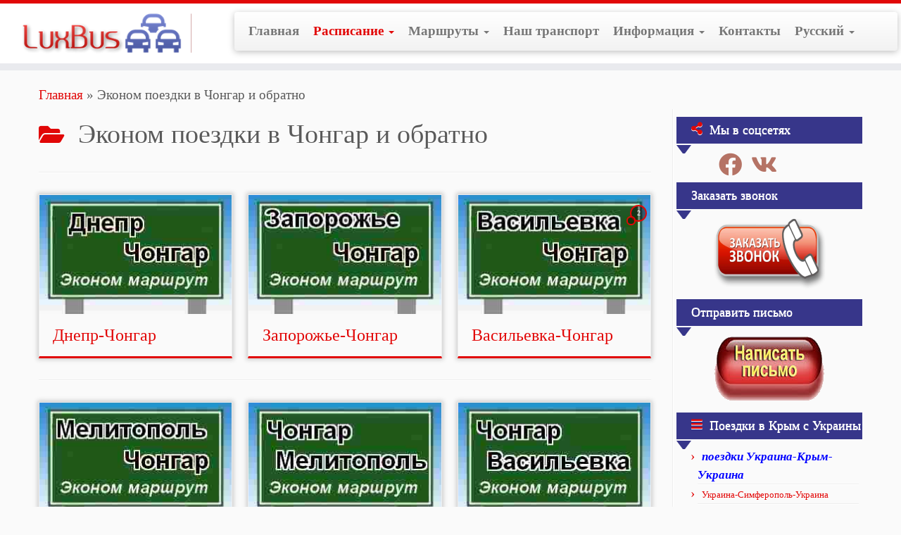

--- FILE ---
content_type: text/html; charset=UTF-8
request_url: https://russiantur.com.ua/car/chongar/
body_size: 35423
content:
<!DOCTYPE html> <!--[if IE 7]><html class="ie ie7 no-js" lang="ru-RU"> <![endif]--> <!--[if IE 8]><html class="ie ie8 no-js" lang="ru-RU"> <![endif]--> <!--[if !(IE 7) | !(IE 8)  ]><!--><html class="no-js" lang="ru-RU"> <!--<![endif]--><head><meta charset="UTF-8" /><meta http-equiv="X-UA-Compatible" content="IE=EDGE" /><meta name="viewport" content="width=device-width, initial-scale=1.0" /><link rel="profile"  href="https://gmpg.org/xfn/11" /><link rel="pingback" href="https://russiantur.com.ua/xmlrpc.php" /> <script defer src="[data-uri]"></script> <meta name='robots' content='index, follow, max-image-preview:large, max-snippet:-1, max-video-preview:-1' /><style>img:is([sizes="auto" i], [sizes^="auto," i]) { contain-intrinsic-size: 3000px 1500px }</style><link media="all" href="https://russiantur.com.ua/wp-content/cache/autoptimize/css/autoptimize_ae6da9572fbdb21e4796c3f2a933a814.css" rel="stylesheet"><title>Эконом поездки в Чонгар и обратно | Перевозки из Днепра</title><meta name="description" content="Выполнение экономных поездок в Чонгар комфортными маршрутками. Рейсы выполняем из Днепра, Харькова, Запорожья, Мелитополя. Удобное расписание." /><link rel="canonical" href="https://russiantur.com.ua/car/chongar/" /> <script type="application/ld+json" class="yoast-schema-graph">{"@context":"https://schema.org","@graph":[{"@type":"CollectionPage","@id":"https://russiantur.com.ua/car/chongar/","url":"https://russiantur.com.ua/car/chongar/","name":"Эконом поездки в Чонгар и обратно | Перевозки из Днепра","isPartOf":{"@id":"https://russiantur.com.ua/ru/#website"},"primaryImageOfPage":{"@id":"https://russiantur.com.ua/car/chongar/#primaryimage"},"image":{"@id":"https://russiantur.com.ua/car/chongar/#primaryimage"},"thumbnailUrl":"https://russiantur.com.ua/wp-content/uploads/2017/06/Dnepr_CHongar.jpg","description":"Выполнение экономных поездок в Чонгар комфортными маршрутками. Рейсы выполняем из Днепра, Харькова, Запорожья, Мелитополя. Удобное расписание.","breadcrumb":{"@id":"https://russiantur.com.ua/car/chongar/#breadcrumb"},"inLanguage":"ru-RU"},{"@type":"ImageObject","inLanguage":"ru-RU","@id":"https://russiantur.com.ua/car/chongar/#primaryimage","url":"https://russiantur.com.ua/wp-content/uploads/2017/06/Dnepr_CHongar.jpg","contentUrl":"https://russiantur.com.ua/wp-content/uploads/2017/06/Dnepr_CHongar.jpg","width":275,"height":175,"caption":"Днепр-Чонгар"},{"@type":"BreadcrumbList","@id":"https://russiantur.com.ua/car/chongar/#breadcrumb","itemListElement":[{"@type":"ListItem","position":1,"name":"Главная страница","item":"https://russiantur.com.ua/ru/"},{"@type":"ListItem","position":2,"name":"Эконом поездки в Чонгар и обратно"}]},{"@type":"WebSite","@id":"https://russiantur.com.ua/ru/#website","url":"https://russiantur.com.ua/ru/","name":"Пассажирские автоперевозки из Днепра","description":"Пассажирские перевозки в Крым, Россию, Москву,  Поездки к морю из Днепра. Запорожья. Перевозки из Харькова. Поездки по Украине","publisher":{"@id":"https://russiantur.com.ua/ru/#organization"},"potentialAction":[{"@type":"SearchAction","target":{"@type":"EntryPoint","urlTemplate":"https://russiantur.com.ua/ru/?s={search_term_string}"},"query-input":{"@type":"PropertyValueSpecification","valueRequired":true,"valueName":"search_term_string"}}],"inLanguage":"ru-RU"},{"@type":"Organization","@id":"https://russiantur.com.ua/ru/#organization","name":"LuxBus","url":"https://russiantur.com.ua/ru/","logo":{"@type":"ImageObject","inLanguage":"ru-RU","@id":"https://russiantur.com.ua/ru/#/schema/logo/image/","url":"https://russiantur.com.ua/wp-content/uploads/2016/01/Logo_New.png","contentUrl":"https://russiantur.com.ua/wp-content/uploads/2016/01/Logo_New.png","width":284,"height":74,"caption":"LuxBus"},"image":{"@id":"https://russiantur.com.ua/ru/#/schema/logo/image/"}}]}</script> <link rel="alternate" href="https://russiantur.com.ua/car/chongar-ua/" hreflang="uk" /><link rel="alternate" href="https://russiantur.com.ua/car/chongar/" hreflang="ru" /><link rel='dns-prefetch' href='//ajax.googleapis.com' /><link rel="alternate" type="application/rss+xml" title="Пассажирские автоперевозки из Днепра &raquo; Лента" href="https://russiantur.com.ua/ru/feed/" /><link rel="alternate" type="application/rss+xml" title="Пассажирские автоперевозки из Днепра &raquo; Лента комментариев" href="https://russiantur.com.ua/ru/comments/feed/" /><link rel="alternate" type="application/rss+xml" title="Пассажирские автоперевозки из Днепра &raquo; Лента рубрики Эконом поездки в Чонгар и обратно" href="https://russiantur.com.ua/car/chongar/feed/" /><style id='classic-theme-styles-inline-css' type='text/css'>/*! This file is auto-generated */
.wp-block-button__link{color:#fff;background-color:#32373c;border-radius:9999px;box-shadow:none;text-decoration:none;padding:calc(.667em + 2px) calc(1.333em + 2px);font-size:1.125em}.wp-block-file__button{background:#32373c;color:#fff;text-decoration:none}</style><style id='global-styles-inline-css' type='text/css'>:root{--wp--preset--aspect-ratio--square: 1;--wp--preset--aspect-ratio--4-3: 4/3;--wp--preset--aspect-ratio--3-4: 3/4;--wp--preset--aspect-ratio--3-2: 3/2;--wp--preset--aspect-ratio--2-3: 2/3;--wp--preset--aspect-ratio--16-9: 16/9;--wp--preset--aspect-ratio--9-16: 9/16;--wp--preset--color--black: #000000;--wp--preset--color--cyan-bluish-gray: #abb8c3;--wp--preset--color--white: #ffffff;--wp--preset--color--pale-pink: #f78da7;--wp--preset--color--vivid-red: #cf2e2e;--wp--preset--color--luminous-vivid-orange: #ff6900;--wp--preset--color--luminous-vivid-amber: #fcb900;--wp--preset--color--light-green-cyan: #7bdcb5;--wp--preset--color--vivid-green-cyan: #00d084;--wp--preset--color--pale-cyan-blue: #8ed1fc;--wp--preset--color--vivid-cyan-blue: #0693e3;--wp--preset--color--vivid-purple: #9b51e0;--wp--preset--gradient--vivid-cyan-blue-to-vivid-purple: linear-gradient(135deg,rgba(6,147,227,1) 0%,rgb(155,81,224) 100%);--wp--preset--gradient--light-green-cyan-to-vivid-green-cyan: linear-gradient(135deg,rgb(122,220,180) 0%,rgb(0,208,130) 100%);--wp--preset--gradient--luminous-vivid-amber-to-luminous-vivid-orange: linear-gradient(135deg,rgba(252,185,0,1) 0%,rgba(255,105,0,1) 100%);--wp--preset--gradient--luminous-vivid-orange-to-vivid-red: linear-gradient(135deg,rgba(255,105,0,1) 0%,rgb(207,46,46) 100%);--wp--preset--gradient--very-light-gray-to-cyan-bluish-gray: linear-gradient(135deg,rgb(238,238,238) 0%,rgb(169,184,195) 100%);--wp--preset--gradient--cool-to-warm-spectrum: linear-gradient(135deg,rgb(74,234,220) 0%,rgb(151,120,209) 20%,rgb(207,42,186) 40%,rgb(238,44,130) 60%,rgb(251,105,98) 80%,rgb(254,248,76) 100%);--wp--preset--gradient--blush-light-purple: linear-gradient(135deg,rgb(255,206,236) 0%,rgb(152,150,240) 100%);--wp--preset--gradient--blush-bordeaux: linear-gradient(135deg,rgb(254,205,165) 0%,rgb(254,45,45) 50%,rgb(107,0,62) 100%);--wp--preset--gradient--luminous-dusk: linear-gradient(135deg,rgb(255,203,112) 0%,rgb(199,81,192) 50%,rgb(65,88,208) 100%);--wp--preset--gradient--pale-ocean: linear-gradient(135deg,rgb(255,245,203) 0%,rgb(182,227,212) 50%,rgb(51,167,181) 100%);--wp--preset--gradient--electric-grass: linear-gradient(135deg,rgb(202,248,128) 0%,rgb(113,206,126) 100%);--wp--preset--gradient--midnight: linear-gradient(135deg,rgb(2,3,129) 0%,rgb(40,116,252) 100%);--wp--preset--font-size--small: 13px;--wp--preset--font-size--medium: 20px;--wp--preset--font-size--large: 36px;--wp--preset--font-size--x-large: 42px;--wp--preset--spacing--20: 0.44rem;--wp--preset--spacing--30: 0.67rem;--wp--preset--spacing--40: 1rem;--wp--preset--spacing--50: 1.5rem;--wp--preset--spacing--60: 2.25rem;--wp--preset--spacing--70: 3.38rem;--wp--preset--spacing--80: 5.06rem;--wp--preset--shadow--natural: 6px 6px 9px rgba(0, 0, 0, 0.2);--wp--preset--shadow--deep: 12px 12px 50px rgba(0, 0, 0, 0.4);--wp--preset--shadow--sharp: 6px 6px 0px rgba(0, 0, 0, 0.2);--wp--preset--shadow--outlined: 6px 6px 0px -3px rgba(255, 255, 255, 1), 6px 6px rgba(0, 0, 0, 1);--wp--preset--shadow--crisp: 6px 6px 0px rgba(0, 0, 0, 1);}:where(.is-layout-flex){gap: 0.5em;}:where(.is-layout-grid){gap: 0.5em;}body .is-layout-flex{display: flex;}.is-layout-flex{flex-wrap: wrap;align-items: center;}.is-layout-flex > :is(*, div){margin: 0;}body .is-layout-grid{display: grid;}.is-layout-grid > :is(*, div){margin: 0;}:where(.wp-block-columns.is-layout-flex){gap: 2em;}:where(.wp-block-columns.is-layout-grid){gap: 2em;}:where(.wp-block-post-template.is-layout-flex){gap: 1.25em;}:where(.wp-block-post-template.is-layout-grid){gap: 1.25em;}.has-black-color{color: var(--wp--preset--color--black) !important;}.has-cyan-bluish-gray-color{color: var(--wp--preset--color--cyan-bluish-gray) !important;}.has-white-color{color: var(--wp--preset--color--white) !important;}.has-pale-pink-color{color: var(--wp--preset--color--pale-pink) !important;}.has-vivid-red-color{color: var(--wp--preset--color--vivid-red) !important;}.has-luminous-vivid-orange-color{color: var(--wp--preset--color--luminous-vivid-orange) !important;}.has-luminous-vivid-amber-color{color: var(--wp--preset--color--luminous-vivid-amber) !important;}.has-light-green-cyan-color{color: var(--wp--preset--color--light-green-cyan) !important;}.has-vivid-green-cyan-color{color: var(--wp--preset--color--vivid-green-cyan) !important;}.has-pale-cyan-blue-color{color: var(--wp--preset--color--pale-cyan-blue) !important;}.has-vivid-cyan-blue-color{color: var(--wp--preset--color--vivid-cyan-blue) !important;}.has-vivid-purple-color{color: var(--wp--preset--color--vivid-purple) !important;}.has-black-background-color{background-color: var(--wp--preset--color--black) !important;}.has-cyan-bluish-gray-background-color{background-color: var(--wp--preset--color--cyan-bluish-gray) !important;}.has-white-background-color{background-color: var(--wp--preset--color--white) !important;}.has-pale-pink-background-color{background-color: var(--wp--preset--color--pale-pink) !important;}.has-vivid-red-background-color{background-color: var(--wp--preset--color--vivid-red) !important;}.has-luminous-vivid-orange-background-color{background-color: var(--wp--preset--color--luminous-vivid-orange) !important;}.has-luminous-vivid-amber-background-color{background-color: var(--wp--preset--color--luminous-vivid-amber) !important;}.has-light-green-cyan-background-color{background-color: var(--wp--preset--color--light-green-cyan) !important;}.has-vivid-green-cyan-background-color{background-color: var(--wp--preset--color--vivid-green-cyan) !important;}.has-pale-cyan-blue-background-color{background-color: var(--wp--preset--color--pale-cyan-blue) !important;}.has-vivid-cyan-blue-background-color{background-color: var(--wp--preset--color--vivid-cyan-blue) !important;}.has-vivid-purple-background-color{background-color: var(--wp--preset--color--vivid-purple) !important;}.has-black-border-color{border-color: var(--wp--preset--color--black) !important;}.has-cyan-bluish-gray-border-color{border-color: var(--wp--preset--color--cyan-bluish-gray) !important;}.has-white-border-color{border-color: var(--wp--preset--color--white) !important;}.has-pale-pink-border-color{border-color: var(--wp--preset--color--pale-pink) !important;}.has-vivid-red-border-color{border-color: var(--wp--preset--color--vivid-red) !important;}.has-luminous-vivid-orange-border-color{border-color: var(--wp--preset--color--luminous-vivid-orange) !important;}.has-luminous-vivid-amber-border-color{border-color: var(--wp--preset--color--luminous-vivid-amber) !important;}.has-light-green-cyan-border-color{border-color: var(--wp--preset--color--light-green-cyan) !important;}.has-vivid-green-cyan-border-color{border-color: var(--wp--preset--color--vivid-green-cyan) !important;}.has-pale-cyan-blue-border-color{border-color: var(--wp--preset--color--pale-cyan-blue) !important;}.has-vivid-cyan-blue-border-color{border-color: var(--wp--preset--color--vivid-cyan-blue) !important;}.has-vivid-purple-border-color{border-color: var(--wp--preset--color--vivid-purple) !important;}.has-vivid-cyan-blue-to-vivid-purple-gradient-background{background: var(--wp--preset--gradient--vivid-cyan-blue-to-vivid-purple) !important;}.has-light-green-cyan-to-vivid-green-cyan-gradient-background{background: var(--wp--preset--gradient--light-green-cyan-to-vivid-green-cyan) !important;}.has-luminous-vivid-amber-to-luminous-vivid-orange-gradient-background{background: var(--wp--preset--gradient--luminous-vivid-amber-to-luminous-vivid-orange) !important;}.has-luminous-vivid-orange-to-vivid-red-gradient-background{background: var(--wp--preset--gradient--luminous-vivid-orange-to-vivid-red) !important;}.has-very-light-gray-to-cyan-bluish-gray-gradient-background{background: var(--wp--preset--gradient--very-light-gray-to-cyan-bluish-gray) !important;}.has-cool-to-warm-spectrum-gradient-background{background: var(--wp--preset--gradient--cool-to-warm-spectrum) !important;}.has-blush-light-purple-gradient-background{background: var(--wp--preset--gradient--blush-light-purple) !important;}.has-blush-bordeaux-gradient-background{background: var(--wp--preset--gradient--blush-bordeaux) !important;}.has-luminous-dusk-gradient-background{background: var(--wp--preset--gradient--luminous-dusk) !important;}.has-pale-ocean-gradient-background{background: var(--wp--preset--gradient--pale-ocean) !important;}.has-electric-grass-gradient-background{background: var(--wp--preset--gradient--electric-grass) !important;}.has-midnight-gradient-background{background: var(--wp--preset--gradient--midnight) !important;}.has-small-font-size{font-size: var(--wp--preset--font-size--small) !important;}.has-medium-font-size{font-size: var(--wp--preset--font-size--medium) !important;}.has-large-font-size{font-size: var(--wp--preset--font-size--large) !important;}.has-x-large-font-size{font-size: var(--wp--preset--font-size--x-large) !important;}
:where(.wp-block-post-template.is-layout-flex){gap: 1.25em;}:where(.wp-block-post-template.is-layout-grid){gap: 1.25em;}
:where(.wp-block-columns.is-layout-flex){gap: 2em;}:where(.wp-block-columns.is-layout-grid){gap: 2em;}
:root :where(.wp-block-pullquote){font-size: 1.5em;line-height: 1.6;}</style><link rel='stylesheet' id='jquery-ui-theme-css' href='https://ajax.googleapis.com/ajax/libs/jqueryui/1.11.4/themes/smoothness/jquery-ui.min.css' type='text/css' media='all' /><style id='customizr-skin-inline-css' type='text/css'>.site-title,.site-description,h1,h2,h3,.tc-dropcap {
                    font-family : 'Fjalla One';
                    font-weight : 400;
                  }

                  body,.navbar .nav>li>a {
                    font-family : 'Cantarell';
                    font-weight : 400;
                  }

            body,.navbar .nav>li>a {
              font-size : 19px;
              line-height : 1.6em;
            }
table { border-collapse: separate; }
                           body table { border-collapse: collapse; }
                          
.social-links .social-icon:before { content: none } 
.sticky-enabled .tc-shrink-on .site-logo img {
    					height:30px!important;width:auto!important
    				}

    				.sticky-enabled .tc-shrink-on .brand .site-title {
    					font-size:0.6em;opacity:0.8;line-height:1.2em
    				}

.tc-rectangular-thumb {
        max-height: 200px;
        height :200px
      }

#tc-push-footer { display: none; visibility: hidden; }
         .tc-sticky-footer #tc-push-footer.sticky-footer-enabled { display: block; }
        


              @media (min-width: 1200px) {
              .tc-post-list-grid article .entry-title {font-size:24px;line-height:38px;}
              .tc-post-list-grid .tc-g-cont {font-size:14px;line-height:22px;}
          }
            
              @media (max-width: 1199px) and (min-width: 980px) {
              .tc-post-list-grid article .entry-title {font-size:20px;line-height:31px;}
              .tc-post-list-grid .tc-g-cont {font-size:13px;line-height:20px;}
          }
            
              @media (max-width: 979px) and (min-width: 768px) {
              .tc-post-list-grid article .entry-title {font-size:18px;line-height:27px;}
              .tc-post-list-grid .tc-g-cont {font-size:12px;line-height:19px;}
          }
            
              @media (max-width: 767px) {
              .tc-post-list-grid article .entry-title {font-size:24px;line-height:38px;}
              .tc-post-list-grid .tc-g-cont {font-size:14px;line-height:22px;}
          }
            
              @media (max-width: 480px) {
              .tc-post-list-grid article .entry-title {font-size:20px;line-height:31px;}
              .tc-post-list-grid .tc-g-cont {font-size:13px;line-height:20px;}
          }
            

            .grid-cols-3 figure {
                  height:225px;
                  max-height:225px;
                  line-height:225px;
            }
.tc-grid-border .tc-grid { border-bottom: none }
.tc-grid-border .grid__item { border-bottom: 3px solid #e10707}</style><link rel='stylesheet' id='mm-compiled-options-mobmenu-css' href='https://russiantur.com.ua/wp-content/cache/autoptimize/css/autoptimize_single_48353f1879d87c49d9d614cbc284eaeb.css' type='text/css' media='all' /><link rel='stylesheet' id='popup-maker-site-css' href='https://russiantur.com.ua/wp-content/cache/autoptimize/css/autoptimize_single_bc949d6cd214f6ba1db01936ef769f1b.css?generated=1731351099&#038;ver=1.20.2' type='text/css' media='all' /> <script type="text/javascript" src="https://russiantur.com.ua/wp-includes/js/jquery/jquery.min.js" id="jquery-core-js"></script> <script defer type="text/javascript" src="https://russiantur.com.ua/wp-includes/js/jquery/jquery-migrate.min.js" id="jquery-migrate-js"></script> <script defer type="text/javascript" src="https://russiantur.com.ua/wp-content/cache/autoptimize/js/autoptimize_single_cd979ada3d42377f0f6ef56c3cdc8010.js" id="fancybox-for-wp-js"></script> <script defer type="text/javascript" src="https://russiantur.com.ua/wp-content/themes/customizr/assets/front/js/libs/modernizr.min.js" id="modernizr-js"></script> <script defer type="text/javascript" src="https://russiantur.com.ua/wp-content/themes/customizr/assets/front/js/libs/fancybox/jquery.fancybox-1.3.4.min.js" id="tc-fancybox-js"></script> <script defer type="text/javascript" src="https://russiantur.com.ua/wp-includes/js/underscore.min.js" id="underscore-js"></script> <script defer id="tc-scripts-js-extra" src="[data-uri]"></script> <script defer type="text/javascript" src="https://russiantur.com.ua/wp-content/themes/customizr/inc/assets/js/tc-scripts.min.js" id="tc-scripts-js"></script> <script defer type="text/javascript" src="https://russiantur.com.ua/wp-content/plugins/responsive-tabs/inc/js/rtbs.min.js" id="rtbs-js"></script> <script defer type="text/javascript" src="https://russiantur.com.ua/wp-content/cache/autoptimize/js/autoptimize_single_1a7a1c044f6f8909b5ea70ca382daaaa.js" id="mobmenujs-js"></script> <link rel="https://api.w.org/" href="https://russiantur.com.ua/wp-json/" /><link rel="alternate" title="JSON" type="application/json" href="https://russiantur.com.ua/wp-json/wp/v2/categories/26" /><link rel="EditURI" type="application/rsd+xml" title="RSD" href="https://russiantur.com.ua/xmlrpc.php?rsd" /><meta name="generator" content="WordPress 6.8.3" /> <style type="text/css">.fancybox-slide--image .fancybox-content{background-color: #ffffff}div.fancybox-caption{display:none !important;}
	
	img.fancybox-image{border-width:1px;border-color:#ffffff;border-style:solid;}
	div.fancybox-bg{background-color:rgba(74,89,201,0.6);opacity:1 !important;}div.fancybox-content{border-color:#ffffff}
	div#fancybox-title{background-color:#ffffff}
	div.fancybox-content{background-color:#ffffff}
	div#fancybox-title-inside{color:#333333}
	
	
	
	div.fancybox-caption p.caption-title{display:inline-block}
	div.fancybox-caption p.caption-title{font-size:14px}
	div.fancybox-caption p.caption-title{color:#333333}
	div.fancybox-caption {color:#333333}div.fancybox-caption p.caption-title {background:#fff; width:auto;padding:10px 30px;}div.fancybox-content p.caption-title{color:#333333;margin: 0;padding: 5px 0;}body.fancybox-active .fancybox-container .fancybox-stage .fancybox-content .fancybox-close-small{display:block;}</style><script defer src="[data-uri]"></script> 
 <script type="application/ld+json">{
    "@context": "https://schema.org",
    "@type": "BreadcrumbList",
    "itemListElement": [
        {
            "@type": "ListItem",
            "position": 1,
            "item": {
                "@id": "https://russiantur.com.ua/car/chongar/",
                "name": "Эконом поездки в Чонгар и обратно"
            }
        }
    ]
}</script> <script type="application/ld+json">{
    "@context": "https://schema.org",
    "@type": "LocalBusiness",
    "name": "Компания LuxBus",
    "image": "https://russiantur.com.ua/wp-content/uploads/2016/02/cropped-Logo_New.png",
    "url": "https://russiantur.com.ua/",
    "telephone": "+38098 992-02-05;",
    "address": {
        "@type": "PostalAddress",
        "streetAddress": "ул. Шевченко, 59",
        "addressLocality": "г. Днепр",
        "postalCode": "49000",
        "addressCountry": "Украина"
    },
    "priceRange": "от 200 грн"
}</script> <meta name="yandex-verification" content="26a86555ed83000c" /><meta name="generator" content="Elementor 3.25.4; features: e_font_icon_svg, additional_custom_breakpoints, e_optimized_control_loading; settings: css_print_method-external, google_font-enabled, font_display-auto"><style>.e-con.e-parent:nth-of-type(n+4):not(.e-lazyloaded):not(.e-no-lazyload),
				.e-con.e-parent:nth-of-type(n+4):not(.e-lazyloaded):not(.e-no-lazyload) * {
					background-image: none !important;
				}
				@media screen and (max-height: 1024px) {
					.e-con.e-parent:nth-of-type(n+3):not(.e-lazyloaded):not(.e-no-lazyload),
					.e-con.e-parent:nth-of-type(n+3):not(.e-lazyloaded):not(.e-no-lazyload) * {
						background-image: none !important;
					}
				}
				@media screen and (max-height: 640px) {
					.e-con.e-parent:nth-of-type(n+2):not(.e-lazyloaded):not(.e-no-lazyload),
					.e-con.e-parent:nth-of-type(n+2):not(.e-lazyloaded):not(.e-no-lazyload) * {
						background-image: none !important;
					}
				}</style><link rel="icon" href="https://russiantur.com.ua/wp-content/uploads/2016/03/cropped-2a2441u-960-150x150.jpg" sizes="32x32" /><link rel="icon" href="https://russiantur.com.ua/wp-content/uploads/2016/03/cropped-2a2441u-960-300x300.jpg" sizes="192x192" /><link rel="apple-touch-icon" href="https://russiantur.com.ua/wp-content/uploads/2016/03/cropped-2a2441u-960-300x300.jpg" /><meta name="msapplication-TileImage" content="https://russiantur.com.ua/wp-content/uploads/2016/03/cropped-2a2441u-960-300x300.jpg" /><style type="text/css" id="wp-custom-css">.tc-sticky-header[class*=sn-] .tc-header {
    -webkit-transition: top 0s;
    -moz-transition: top 0s;
    -o-transition: top 0s;
    transition: top 0s;
   
}
/*.tc-sticky-header .tc-header {
    position: fixed;

}*/
.navbar .nav>li>a {
    font-family: \'Cantarell\';
    font-weight: 700;
}
body, .navbar .nav>li>a {
    font-size: 19px;
    line-height: 20px;
}
.navbar .nav>li.current-menu-item>a {
    color: #CD278B;
}

.carousel-caption h1 {
    font-weight:900;
    text-shadow: 0 1px 1px rgba(0,0,0,.4);
}

#liniya { 
       width: 290px;
    height: 190px;
        background:#5a5a5a; 
        float:left; 
        margin-left:15px; 
        text-align:center;
        }
.fp-text-one {
    margin-top:50px!important;
}
.marketing h2 {
    font-weight: 900;
}


.tc-header .brand .site-logo img, .tc-header .brand .site-title {
font-family: Lobster;
font-style: italic;
font-weight:900;
}

.navbar .nav {
float: right;
}
.chrome .navbar .navbar-inner .nav li { line-height: 21px;
 font-weight: 600; }
.navbar .nav>li>a { padding: 5px 10px; }

element.style {
border-width: 10px;
width: 800px;
height: 460px;
}

#menu-menyu-3 {
    margin-left:180px;
}

.pull-menu-left .nav-collapse {
    float: right;
    clear: left;
}

.fp-text-three {
  margin-top:5px ; 
}

.tc-placeholder-wrap {
background-color: #DBDBDB;
       background-image: url(https://russiantur.com.ua/wp-content/uploads/2016/02/images-2_1.png);
}

footer#footer .colophon {
background-color: #3028A5; 
background-repeat:no-repeat;
}



/*#lights {
    z-index: 200;
	top:70px!important;}*/
#menu-menyu-3 {
    margin-left: 180px;
    width: 100%;
}
.tc-header .nav-collapse .dropdown-menu > li > a {
    line-height: 13px!important;
    font-size: 14px;
	font-weight:700;
}

 li .menu-item-6693  a  {
	font-weight: 700!important;
font-style:italic;
color:blue!important;}

.chrome .navbar .navbar-inner .nav li .menu-item-6693 {    
    text-align: center;
}

.krym {font-weight: 900;
}


li.menu-item-6701  a  {
	font-weight: 700!important;
color:blue!important;
font-style:italic;}

.chrome .navbar .navbar-inner .nav li .menu-item-6701 {    
    text-align: center;
}
.chrome .navbar .navbar-inner .nav li .menu-item-6708 {
	 text-align: center;
}
li.menu-item-6708  a  {
	font-weight: 700!important;
color:blue!important;
font-style:italic;}


/*.navbar-inner .row-fluid {
    padding-top: 22px;
}*/

.nav-collapse,
  .nav-collapse.collapse {
    z-index: 3000;
    top: 0px;
  }
h1.entry-title, h2.entry-title {
   
    color: #2b2bb7;
}

/* START OF Display full-width pages */

/*#main-wrapper {
    padding: 0 0px; 
    -webkit-box-sizing: border-box; 
    -moz-box-sizing: border-box; 
    box-sizing: border-box;
}*/
/* END OF Display full-width pages */



.tc-sidebar .widget-title {
    background: #37368a;
    border-bottom: solid 2px #37368a;
    color: #fff;
   padding-left: 8%;
}
 .tc-sidebar .widget-title:after {
    border: solid 0px;
    border-left: 9px solid rgba(28, 23, 117, 0);
    border-right: 9px solid rgba(0, 0, 0, 0);
    border-top: 12px solid #37368a;   
    content: "";
    display: block;
    height: 17px;
    left: 2%;
    margin: 4px auto;
    position: absolute;
    width: 1%;
    z-index: 10;
}

.tc-sidebar .widget-title  {
    font-size: 18px;}
 .widget #recent-posts-2 li a {
    font-size: 1px!important;
    line-height: 1px;
}
#recent-posts-2.widget_recent_entries li a {
    font-size: 15px;
    line-height: 1px;
}

.elementor .elementor-element-5da3ae3  {text-shadow: 2px 2px 2px #000;
    line-height: 25px;
}

/*#main-wrapper {
    margin-top: 0px;   
}*/
footer#footer {   
    border-top: 1px solid #e9eaee;   
}
.elementor-element-1c051c7
 { background: #d0d1d8!important;
}
.tc-header .nav-collapse.collapse.in {
    height: auto;
    margin-top: 60px;
}
/* .nav-collapse.collapse {
    z-index: 3000;
    top: 10px;
*/


.navbar-inner {
	padding-top: 12px;}


#tc-page-wrap {
	top:0px
}
@media screen and (max-width:600px ) {
.column-content-wrapper {
    margin-top:52px!important;
	}
.tc-post-list-grid {
margin-top:72px!important;	
}
.article-container {
margin-top:52px!important;		
}
}
.elementor-6374 .elementor-element.elementor-element-15b7f66e {
	width: 100%!important;}

.tc-sticky-header #tc-reset-margin-top {   
    margin-top:100px!important;
}
.entry-content  {
    margin-top: -37px;
}
#wpcf7-f365-p122-o1 .wpcf7-text {
height:32px;
}
#wpcf7-f365-o4 .wpcf7-text {
height:32px;
}

.elementor-column-wrap, .elementor-widget-wrap {
    width: 99%;
    position: relative;
}
@media screen and (max-width:400px ) {
.kolonka {
	display:none;
}
}

.marker li {
    list-style-type: none; /* Убираем маркеры */
    border-bottom: solid 1px #fff;
    margin-bottom: 9px;
}
   

#menu-item-7170 a {
font-size: 17px;
    color: blue!important;
	font-style:italic;
font-weight:800;
}
#menu-item-7180 a {
font-size: 17px;
    color: blue!important;
	font-style:italic;
	font-weight:800;
}
#menu-item-7209 a {
font-size: 17px;
    color: blue!important;
	font-style:italic;
	font-weight:800;
}
@media (min-width: 600px) {
  /* This part is only read by viewports wider than 600 pixels */
   .home .wpcf7-validates-as-number {
	height: 32px!important;
		margin-left: 22px;
    width: 100%;
}
 .home input[type="tel"] {
	height: 32px!important;
}
.home #wpcf7-f6490-p6374-o1  input[type="text"], 
.home .wpcf7-f6490-p6374-o1 input[type="datetime"], .home .wpcf7-f6490-p6374-o1 input[type="datetime-local"]   
{height: 32px!important;
margin-left:17%;
width:100%;}
	

.home .wpcf7-f6490-p6374-o1 input[type="submit"] {
margin-top: 22px;
background-image: linear-gradient(to bottom, #d64040, #222);
}
.home .wpcf7-f6490-p6374-o1  select 
{ margin-left: 18%;
width: 100%;}
#wpcf7-f6490-p6374-o1  label {   text-align: center;}
#wpcf7-f6490-p6374-o1 label {
    text-align: center;
    margin-left: 27px!important;
	}}

.home #text-17 {
 display: none;}
 #custom_html-7 .custom-html-widget a {
    font-size: 19px;
}
#custom_html-7  .textwidget custom-html-widget {
    text-align: center;}
.home #custom_html-7 {
display:block;}
#custom_html-7 {
display:none;}  

#custom_html-7 {
    text-align: center;}
.home #custom_html-7 {
display:block;}
#custom_html-7 {
display:none;}

 #custom_html-7 .custom-html-widget a:hover {
    color:red;
}

#custom_html-7 {
	width:90%;
    border: solid;
	padding-bottom: 30px;}
.fa-phone-volume.fa-2x {
    font-size: 1.01em;
    border: solid 1px;
    border-radius: 50%;
    background: blue;
    padding: 5px 7px;
        -webkit-transform: rotate(45deg);
    -moz-transform: rotate(-35deg);
    -ms-transform: rotate(-35deg);
    -o-transform: rotate(-35deg);
    transform: rotate(-35deg);

}

#custom_html-7 .widget-title {
    border-bottom: solid 1px;
    width: 70%;
    text-align: center;
    margin-left: 42px;}
footer#footer .colophon {
    background-color: #201d52;}


footer#footer .colophon a, footer#footer .colophon p {
    color: #f5ecec;
}

.my p {
  text-shadow: 2px 2px 2px #000;}
#breadcrumbs {   padding: 15px 0 0 35px;
}

.wpcf7-form-control-wrap select {
    width: 100%;
}
#wpcf7-f373-o3  input[type="text"] {
height:37px;}

.home .one_sixth.last_column {
    padding-top:24px!important;
}
.social-block a {
    color: #a55240;}
 .tc-sidebar .icon-feed {
   display: none!important;}
footer#footer .colophon .social-block a {
	color: #f3f2f2!important;}

.tc-sidebar .social-links {    padding-left: 60px;}

@media(max-width:600px) { .page-id-1099 .pum-container {
	width: 90%;
	top: 10px!important;
	}}
/* Гирлянда*/
/*.tc-header {   
    background-image: url(https://russiantur.com.ua/wp-content/uploads/2018/12/girlanda.gif);
    background-repeat: repeat-x;
}
.mob-menu-header-holder {
    
    background-image: url(https://russiantur.com.ua/wp-content/uploads/2018/12/girlanda.gif);
    background-repeat: repeat-x;
	background-position: 5% 90%;
}*/


@media screen and (max-width:500px ) {div#ui-datepicker-div[style] {
top:2px!important;
    left: 9px!important;  
    width: 89%;  
	}
dt  {
    line-height: 12px;
    font-size: 16px;
}
.ui-widget .ui-widget {
    font-size: 0.6em!important;
}	
input[type="text"] {   
    margin-bottom:1px!important;
    
}	
.pum-theme-368 .pum-title, .pum-theme-napisat-pismo .pum-title {   font-size: 22px!important;
  line-height: 23px;
}	
}


.category-evpatoriyu-iz-ukrainyi .tc-grid-border .grid__item {
 
    height: 305px;
}

.category-evpatoriyu-iz-ukrainyi .post-7727 .grid__item .entry-title {
    font-size: 22px;
    line-height: 28px!important;
}

.category-direction-yalta .grid__item {    
    height: 300px!important;}

.spanurl {
  color: #fff;  
  cursor:pointer;
	font-size:18px;
}
.spanurl:hover {
  color:red;
   border-bottom: 1px solid red;
}
 
p .spanurl   {
	margin-bottom:12px!important;
	text-align:center!important;
}
  #text-17 {
    width: 370px;
   
}

 #custom_html-7 .custom-html-widget {
padding-left:0%!important;}
.menu1{
pointer-events: none;
}



#respond #comment {
    width: 70%;
}

.wpcc {
    width: 80%!important;   
    padding: 1px 0px 10px 70px!important;
}
.wpcc_box_2 .wpcc_description {
	    width: 70%!important;
}
.wpcc_box_3 .wpcc_description {
	    width: 70%!important;
}
.wpcc_submit_1 {
    color: #fff!important;
    background: red!important;	
}

.wpcc_box_8 .wpcc_description {
	    width: 85%!important;
	text-align:center!important;
}

.wpcc_box_6 .wpcc_description {
	    width: 96%!important;
	text-align:center!important;
}

@media screen and (max-width:600px ) {.wpcc {
    width: 100%!important;   
    padding: 1px 0px 10px 0px!important;
	}}

@media screen and (max-width: 667px){
.full_width, .one_half, .one_third, .two_third, .one_fourth, .three_fourth, .one_fifth, .two_fifth, .three_fifth, .four_fifth, .one_sixth, .five_sixth { 
	width: 100%!important;}}

#wpcf7-f8122-p4044-o54 input[type="submit"] {
    margin-top: 22px!important;
background-image: linear-gradient(to bottom, #c54444, #222)!important;}
.one_sixth p {
font-size:13px;	
}


.last_column input[type="submit"] {
    margin-top: 22px!important;
background-image: linear-gradient(to bottom, #c54444, #222);}

#wpcf7-f8121-p8103-o54 {
background: #212b71!important;
    color: white!important;
 padding: 2px 1px 0px 12px!important;}
@media screen and (max-width: 667px){
.tc-sticky-header .tc-header {
	width: 100%!important;}
.tc-header .nav-collapse .dropdown-menu > li > a {
    line-height: 15px!important;
    font-size: 14px;
    font-weight: 700;
}

}
.fancybox-is-scaling .fancybox-close-small, .fancybox-is-zoomable.fancybox-can-pan .fancybox-close-small {
    display: block;
}

.fancybox-slide--image .fancybox-content {
   
    margin-top:40px;
}

.fancybox-slide--image .fancybox-close-small {
    background: #ad1f1f;
}

@media screen and (max-width:979px) {
.breadcrumb-trail.breadcrumbs
{
    margin-top: 50px!important;	
	}
.column-content-wrapper {
    margin-top:-12px!important;
}
#text-17 {
    width: 100%;
}
}
 
.home a.site-logo{
cursor: default !important;
pointer-events: none;	
}
@media screen and (max-width:979px) {
.home #custom_html-7 {
    display: block;
	margin-left:2px;
    width: 97%;
	}

}

.target {
	text-align:center;
	font-weight:800;
	font-size:22px;
	background:#ca2d2d!important;
	
    width:100%;
    padding:10px 0 10px 0;
   
    position:fixed;
    bottom:0;
	color:#fff;
   
text-align:center;
z-index:20;
	line-height: 25px;
}
.target p {
color:#fff!important;
}

.number1, .number2  {
width:50%;
	display:block;
text-align:center;
	color:white;
padding:7px 0;
	background:red;
margin-right:2px;
border-radius:12px;

} 
.number1, .number2 {
	font-size: 13px;
    line-height: 15px;
}

.number {
   
  position: fixed;
    z-index: 9999999999;
    width: 100%;
    display: flex;
    padding: 12px;
    bottom: 0;
	background:#fff;

}
.number1 a, .number2 a {
	color: #fff;
}
.number1 a {
font-size: 17px;	
}
@media screen and (max-width:979px) {
.label_fac._bottom_5ca {   
	bottom: 45px!important;
	}

#jvlabelWrap {
	right:-145px!important;	
    bottom: 75px!important;
	margin-left:140px!important;
}
.body_2a81, .header_2110 {
   
    left: 200px;
  
}	
	
}
.number2 {
padding-left:5px;
text-align:left!important;
}

.pt-cv-wrapper .btn-success {
    color: #fff;
	background-color: #4448d2;}
.textwidget a {
	font-size:15px!important;
}
.numberp {
display:flex;
 justify-content:center;
	width: 90%;
}

.numberp1 { 
background:#8D33E3;
    margin-right: 10px;
padding: 10px 10px 15px 10px;
text-align:center;
    }
.numberp1 a {
	color: #fff;
	
}
	
.numberp2 { 
background: #468B32;
    margin-right: 10px;
padding: 10px 10px 25px 10px;
text-align:center;
   }
.numberp2 a {
	color: #fff;	
}
@media screen and (max-width:979px) {
	.numberp2 {  width:27%!important;}
	.numberp1 {  width:27%!important;}	
.numberp3 {  width:30%!important;}
}

#mobmenuleft .menu-item-10013 {
	display:none!important;}
@media screen and (max-width:979px) {
	.tc-header {display: none;}		
}

.QChatButton.QChatHorizontalButton {
    display: flex;
    bottom: 170px;
}

.QChatMessenger.QChatMessenger_visible .QChatMessenger__close {
    display: block!important;
}

#bwc-widget-action {
	bottom: 180px!important;}

blockquote {   
    clear: both;
}
ul .dropdown-menu li> .dropdown-menu  ul .dropdown-menu > li> a  {
	font-size:20px!important;
}

ul .dropdown-menu > li > ul .dropdown-menu > li > a {
	font-size:20px!important;
  line-height: 17px!important;
}

.page-id-16821 .elementor-widget-image img {    
    width: 700px!important;
}
.page-id-16821 .hfe-nav-menu__layout-horizontal {
    font-size: 0;
    padding-top: 20px;
}


.wpcfs-input-wrapper {float:left}
.wpcfs-input-submit {margin-top: 35px;}

.elementor-element-937c2d7 {background: #2d3b64b3;}
.wpcfs-input input[type="text"]  { padding:15px 0 15px 0;
	text-align:center

}

@media screen and (max-width:979px) {
.uagb-ifb-content {
    width: 30%;
    float: left;
    margin-left: 14px;
	}}
	 .wp-block-uagb-container 
 {row-gap:1px!important;}

 .elementor-16821 .elementor-element.elementor-element-5cfdf9ba:not(.elementor-motion-effects-element-type-background) {
background-position: 50% 50%!important;}


.wp-container-9 .wp-block-column {   
    height: 9em;
    display: flex;
    align-items: center;
	border-radius:40px!important;
	padding:2px 14px}

@media screen and (max-width:782px){
	.wp-container-9 .wp-block-column {
		 height:auto; 
		padding:5px 14px;
		font-size:14px!important;
		width:100%!important;}	}

.wp-block-uagb-container .uagb-block-f9f355d5:hover {
	background:red;
} 
.varna {
	float: left;
    display: inline-block;

}

.varna1 {
	float: right;
    display: inline-block;
    width: 40%!important;
}

@media screen and (min-width:979px) {
	.sh-content.pressrelease-content.sh-hide {display:none;}}
@media screen and (min-width:979px) {

.uagb-tabs__wrap .uagb-tabs__body-container.uagb-tabs-body__active {
	 width: 100%!important;
	}}

..row-fluid {
   
    display: -webkit-flex;
    display: -ms-flexbox;
    display: flex!important;
    -webkit-flex-wrap: wrap;
    -ms-flex-wrap: wrap;
    flex-direction: row;
    flex-wrap: wrap;
}

..tc-grid-border .tc-grid {
    
    display: -webkit-flex;
    display: -ms-flexbox;
    display: flex;
}
@media screen and (max-width:1000px){
.sticky-disabled .tc-header {
    display: none!important;
    top: 0;
	}}

.entry-content {
    margin-top: -37px;
    width: 100%;
}

.container .uagb-block-06e8a8a0 {
   
    padding-left: 1px;
	padding-right: 1px;
}

 .wp-block-uagb-container.uagb-is-root-container .uagb-block-753a1b1c {
     padding: 0px;  
}


.wp-container-9, .wp-container-13 .wp-block-column {
    flex-grow: 1;
    min-width: 0;
    overflow-wrap: break-word;
    word-break: break-word;
    height: 9em;
    display: flex;
    align-items: center;
    border-radius: 20px px!important;
    padding:1px 1px 1px 1px;
}



.wp-block-columns:not(.is-not-stacked-on-mobile)>.wp-block-column {
    flex-basis: 0;	
    flex-grow: 1;
	padding-top:10px;
	border-radius: 20px;}
.otstup {
	margin-bottom:20px;
}
.span6.credits {display:none;}

@media screen and (max-width:600px ) {
	.pt-cv-thumbnail {width:100%!important;}}

.numberp3{
    background: #34B7F1;
    margin-right: 10px;
    padding: 10px 10px 15px 10px;
    text-align: center;
   
}
.fab.fa-telegram
{ background: #fff;
   border: solid #fff;
    border-radius: 50%;
    margin-left: 0px;

}
.fab.fa-whatsapp  {
     color: #fff;
}
.numberp2 a {
    color: #fff;
}
.numberp2 a {
    color: #fff;
}
.numberp2 a {
    color: #fff;
}
.numberp3 a {
color: #fff;	
}
.box1 {
	clear: both;
}

 #page-33947 ol {
	list-style-type: none; 
	counter-reset: num;
}
 #page-33947 ol li {
	position: relative;
	padding: 0 0 30px 20px;
	line-height: 1.5;
}
 #page-33947  ol li:before {
	content: counter(num); 
	counter-increment: num;

    display: inline-block;
    position: absolute;
    top: 0;
    left: -40px;
    width: 50px;
    height: 50px;
    border-radius: 50%;
    background: #fe4105;
    color: #fff;
    text-align: center;
    line-height: 30px;
    font-weight: 700;
    border-radius: 50%;
    border: solid 9px #dda080;
}
 #page-33947 ol li h3 { 
    line-height:1;    
    font-weight: bold;	
}

 #page-33947 .elementor img {   
	margin-right: 75px;}

 .postid-34494  ol {
	list-style-type: none; 
	counter-reset: num;
}
 .postid-34494 ol li {
	position: relative;
	padding: 0 0 30px 20px;
	line-height: 1.5;
}
.postid-34494  ol li:before {
	content: counter(num); 
	counter-increment: num;

    display: inline-block;
    position: absolute;
    top: 0;
    left: -40px;
    width: 50px;
    height: 50px;
    border-radius: 50%;
    background: #fe4105;
    color: #fff;
    text-align: center;
    line-height: 30px;
    font-weight: 700;
    border-radius: 50%;
    border: solid 9px #dda080;
}
.postid-34494 ol li h3 { 
    line-height:1;    
    font-weight: bold;	
}

.postid-34494 .elementor img {   
	margin-right: 75px;}</style></head><body data-rsssl=1 class="archive category category-chongar category-26 wp-embed-responsive wp-theme-customizr wp-child-theme-customizr-child02 tc-fade-hover-links tc-r-sidebar tc-center-images skin-red customizr-4-4-24-with-child-theme mob-menu-slideout-over tc-no-sticky-header sticky-disabled tc-regular-menu elementor-default elementor-kit-8633 tc-post-list-context tc-sticky-footer" > <a class="screen-reader-text skip-link" href="#content">Перейти к содержимому</a><div id="tc-page-wrap" class=""><header class="tc-header clearfix row-fluid tc-tagline-off tc-title-logo-on  tc-shrink-on tc-menu-on logo-left tc-second-menu-in-sn-before-when-mobile"><div class="brand span3 pull-left"> <a class="site-logo" href="https://russiantur.com.ua/ru/" aria-label="Пассажирские автоперевозки из Днепра | Пассажирские перевозки в Крым, Россию, Москву,  Поездки к морю из Днепра. Запорожья. Перевозки из Харькова. Поездки по Украине"><img src="https://russiantur.com.ua/wp-content/uploads/2016/02/Logo_New.png" alt="Вернуться на главную" width="284" height="74" style="max-width:250px;max-height:100px" data-no-retina class=" attachment-210"/></a></div><div class="navbar-wrapper clearfix span9 tc-submenu-fade tc-submenu-move tc-open-on-hover pull-menu-right"><div class="navbar resp"><div class="navbar-inner" role="navigation"><div class="row-fluid"><div class="nav-collapse collapse tc-hover-menu-wrapper"><div class="menu-menyu-1-container"><ul id="menu-menyu-3" class="nav tc-hover-menu"><li class="menu-item menu-item-type-custom menu-item-object-custom menu-item-237"><a href="https://russiantur.com.ua/">Главная</a></li><li class="menu-item menu-item-type-custom menu-item-object-custom current-menu-ancestor current-menu-parent menu-item-has-children dropdown menu-item-1352"><a href="#">Расписание <strong class="caret"></strong></a><ul class="dropdown-menu"><li class="menu-item menu-item-type-taxonomy menu-item-object-category menu-item-34493"><a href="https://russiantur.com.ua/car/dostavka-posylok/">Доставка посылок</a></li><li class="menu-item menu-item-type-taxonomy menu-item-object-category menu-item-24513"><a href="https://russiantur.com.ua/car/poezdky-v-kyev-ch-z-prybaltyku-ru/">Поездки в Киев ч/з Прибалтику</a></li><li class="menu-item menu-item-type-taxonomy menu-item-object-category menu-item-37386"><a href="https://russiantur.com.ua/car/poezdki-v-sumy/">Поездки в Сумы</a></li><li class="menu-item menu-item-type-taxonomy menu-item-object-category menu-item-34732"><a href="https://russiantur.com.ua/car/doneczk-ch-z-belarus/">Донецк ч/з Беларусь</a></li><li class="menu-item menu-item-type-taxonomy menu-item-object-category menu-item-36114"><a href="https://russiantur.com.ua/car/lugansk/">Луганск</a></li><li class="menu-item menu-item-type-taxonomy menu-item-object-category menu-item-31014"><a href="https://russiantur.com.ua/car/poezdki-kiev/">Поездки в Киев и обратно</a></li><li class="menu-item menu-item-type-taxonomy menu-item-object-category menu-item-32146"><a href="https://russiantur.com.ua/car/poezdki-v-kishinev/">Поездки в Кишинев</a></li><li class="menu-item menu-item-type-taxonomy menu-item-object-category menu-item-29365"><a href="https://russiantur.com.ua/car/moskow/">Поездка в Москву</a></li><li class="menu-item menu-item-type-taxonomy menu-item-object-category menu-item-30148"><a href="https://russiantur.com.ua/car/ukraina-minsk/">Украина-Минск</a></li><li class="menu-item menu-item-type-taxonomy menu-item-object-category menu-item-21472"><a href="https://russiantur.com.ua/car/poezdki-bolgariu/">Поездки в Болгарию</a></li><li class="menu-item menu-item-type-taxonomy menu-item-object-category menu-item-has-children dropdown-submenu menu-item-22245"><a href="https://russiantur.com.ua/car/poezdki-turciu/">Поездки в Турцию</a><ul class="dropdown-menu"><li class="menu-item menu-item-type-post_type menu-item-object-post menu-item-22244"><a href="https://russiantur.com.ua/dnepr-turcziya-stambul/">Днепр-Турция (Стамбул)</a></li></ul></li><li class="menu-item menu-item-type-taxonomy menu-item-object-category menu-item-28548"><a href="https://russiantur.com.ua/car/poezdki-krivoj-rog/">Поездки Кривой Рог</a></li><li class="menu-item menu-item-type-taxonomy menu-item-object-category menu-item-22643"><a href="https://russiantur.com.ua/car/poezdki-gruziyu/">Поездки в Грузию из Украины</a></li><li class="menu-item menu-item-type-custom menu-item-object-custom menu-item-has-children dropdown-submenu menu-item-19480"><a href="#">Поездки по городам Украины</a><ul class="dropdown-menu"><li class="menu-item menu-item-type-taxonomy menu-item-object-category menu-item-32910"><a href="https://russiantur.com.ua/car/poezdki-v-nikolaev/">Поездки в Николаев</a></li><li class="menu-item menu-item-type-post_type menu-item-object-page menu-item-32796"><a href="https://russiantur.com.ua/poezdki-v-odessu/">Поездки в Одессу</a></li><li class="menu-item menu-item-type-taxonomy menu-item-object-category menu-item-has-children dropdown-submenu menu-item-15982"><a href="https://russiantur.com.ua/car/poezdki-melitopol/">Поездки в Мелитополь, Энергодар из Днепра, Запорожье и обратно</a><ul class="dropdown-menu"><li class="menu-item menu-item-type-post_type menu-item-object-post menu-item-19711"><a href="https://russiantur.com.ua/dnepr-energodar/">Днепр-Энергодар</a></li><li class="menu-item menu-item-type-post_type menu-item-object-post menu-item-19710"><a href="https://russiantur.com.ua/energodar-dnepr/">Энергодар-Днепр</a></li><li class="menu-item menu-item-type-post_type menu-item-object-post menu-item-19706"><a href="https://russiantur.com.ua/zaporozhe-evropa-melitopol/">Запорожье-Европа-Мелитополь</a></li><li class="menu-item menu-item-type-post_type menu-item-object-post menu-item-19707"><a href="https://russiantur.com.ua/melitopol-evropa-zaporozhe/">Мелитополь-Европа-Запорожье</a></li><li class="menu-item menu-item-type-post_type menu-item-object-post menu-item-19709"><a href="https://russiantur.com.ua/dnepr-evropa-melitopol-cherez-varshavu/">Днепр-Европа-Мелитополь через Варшаву</a></li><li class="menu-item menu-item-type-post_type menu-item-object-post menu-item-19708"><a href="https://russiantur.com.ua/melitopol-dnepr-cherez-evropu/">Мелитополь-Днепр через Европу</a></li><li class="menu-item menu-item-type-post_type menu-item-object-post menu-item-19713"><a href="https://russiantur.com.ua/zaporozhe-energodar/">Запорожье-Энергодар</a></li><li class="menu-item menu-item-type-post_type menu-item-object-post menu-item-19712"><a href="https://russiantur.com.ua/energodar-zaporozhe/">Энергодар-Запорожье</a></li><li class="menu-item menu-item-type-post_type menu-item-object-post menu-item-19714"><a href="https://russiantur.com.ua/energodar-zheleznyj-port/">Маршрутка Энергодар-Железный порт</a></li></ul></li><li class="menu-item menu-item-type-taxonomy menu-item-object-category menu-item-19381"><a href="https://russiantur.com.ua/car/zaporozhe-maryupol-zaporozhe/">Запорожье-Мариуполь-Запорожье</a></li><li class="menu-item menu-item-type-taxonomy menu-item-object-category menu-item-19355"><a href="https://russiantur.com.ua/car/dnepr-mariupol-dnepr/">Днепр-Мариуполь-Днепр</a></li><li class="menu-item menu-item-type-taxonomy menu-item-object-category menu-item-17521"><a href="https://russiantur.com.ua/car/slavyansk-kramatorsk/">Поездки Славянск, Краматорск, Покровск, Лиман</a></li><li class="menu-item menu-item-type-taxonomy menu-item-object-category menu-item-18680"><a href="https://russiantur.com.ua/car/poezdki-dnepr-sumi-dnepr/">Поездки Днепр-Сумы-Днепр</a></li><li class="menu-item menu-item-type-taxonomy menu-item-object-category menu-item-16111"><a href="https://russiantur.com.ua/car/poezdki-zatoku/">Поездки в Затоку</a></li><li class="menu-item menu-item-type-taxonomy menu-item-object-category menu-item-has-children dropdown-submenu menu-item-15913"><a href="https://russiantur.com.ua/car/poezdki-odessu/">Поездки в Одессу, Херсон и обратно</a><ul class="dropdown-menu"><li class="menu-item menu-item-type-post_type menu-item-object-post menu-item-19512"><a href="https://russiantur.com.ua/dnepr-herson/">Днепр-Херсон</a></li><li class="menu-item menu-item-type-post_type menu-item-object-post menu-item-19513"><a href="https://russiantur.com.ua/herson-dnepr/">Херсон-Днепр</a></li><li class="menu-item menu-item-type-post_type menu-item-object-post menu-item-19511"><a href="https://russiantur.com.ua/dnepr-odessa/">Днепр-Одесса</a></li><li class="menu-item menu-item-type-post_type menu-item-object-post menu-item-19514"><a href="https://russiantur.com.ua/odessa-dnepr/">Одесса-Днепр</a></li><li class="menu-item menu-item-type-post_type menu-item-object-post menu-item-19516"><a href="https://russiantur.com.ua/krivoj-rog-odessa/">Кривой Рог-Одесса</a></li><li class="menu-item menu-item-type-post_type menu-item-object-post menu-item-19515"><a href="https://russiantur.com.ua/odessa-krivoj-rog/">Одесса -Кривой Рог</a></li></ul></li><li class="menu-item menu-item-type-taxonomy menu-item-object-category menu-item-15637"><a href="https://russiantur.com.ua/car/poezdki-lvov/">Поездки во Львов, Луцк, Житомир, Черновцы</a></li></ul></li><li class="menu-item menu-item-type-taxonomy menu-item-object-category menu-item-has-children dropdown-submenu menu-item-16361"><a href="https://russiantur.com.ua/car/poezdki-litvu/">Поездки в Литву</a><ul class="dropdown-menu"><li class="menu-item menu-item-type-post_type menu-item-object-post menu-item-19517"><a href="https://russiantur.com.ua/simferopol-vilnyus/">Симферополь-Вильнюс</a></li><li class="menu-item menu-item-type-post_type menu-item-object-post menu-item-19518"><a href="https://russiantur.com.ua/vilnyus-simferopol/">Вильнюс-Симферополь</a></li></ul></li><li class="menu-item menu-item-type-taxonomy menu-item-object-category menu-item-has-children dropdown-submenu menu-item-16293"><a href="https://russiantur.com.ua/car/poezdki-georgia/">Поездки в Грузию</a><ul class="dropdown-menu"><li class="menu-item menu-item-type-post_type menu-item-object-post menu-item-19522"><a href="https://russiantur.com.ua/simferopol-tbilisi/">Симферополь-Тбилиси</a></li><li class="menu-item menu-item-type-post_type menu-item-object-post menu-item-19521"><a href="https://russiantur.com.ua/tbilisi-simferopol/">Тбилиси-Симферополь</a></li></ul></li><li class="menu-item menu-item-type-taxonomy menu-item-object-category menu-item-24111"><a href="https://russiantur.com.ua/car/poezdki-v-varshavu/">Поездки в Варшаву</a></li><li class="menu-item menu-item-type-taxonomy menu-item-object-category menu-item-has-children dropdown-submenu menu-item-16330"><a href="https://russiantur.com.ua/car/poezdki-roland/">поездки в Польшу</a><ul class="dropdown-menu"><li class="menu-item menu-item-type-post_type menu-item-object-post menu-item-19520"><a href="https://russiantur.com.ua/simferopol-varshava/">Симферополь-Варшава</a></li><li class="menu-item menu-item-type-post_type menu-item-object-post menu-item-19519"><a href="https://russiantur.com.ua/varshava-simferopol/">Варшава-Симферополь</a></li></ul></li><li class="menu-item menu-item-type-custom menu-item-object-custom menu-item-has-children dropdown-submenu menu-item-6693"><a href="#">поездки Украина-Крым-Украина</a><ul class="dropdown-menu"><li class="menu-item menu-item-type-taxonomy menu-item-object-category menu-item-4843"><a href="https://russiantur.com.ua/car/kiev-krim/">Киев-Крым-Киев</a></li><li class="menu-item menu-item-type-taxonomy menu-item-object-category menu-item-18830"><a href="https://russiantur.com.ua/car/mariupol-krym/">Мариуполь-Крым</a></li><li class="menu-item menu-item-type-taxonomy menu-item-object-category menu-item-has-children dropdown-submenu menu-item-2648"><a href="https://russiantur.com.ua/car/raspisanie/direction-yalta/">Поездки в Ялту<i class="fas fa-exchange-alt"></i> Харьков-Павлоград-Каменское-Днепр-Запорожье</a><ul class="dropdown-menu"><li class="menu-item menu-item-type-post_type menu-item-object-post menu-item-15480"><a href="https://russiantur.com.ua/harkov-yalta/">Харьков-Ялта</a></li><li class="menu-item menu-item-type-post_type menu-item-object-post menu-item-15481"><a href="https://russiantur.com.ua/zaporozhe-yalta/">Запорожье-Ялта</a></li></ul></li><li class="menu-item menu-item-type-taxonomy menu-item-object-category menu-item-has-children dropdown-submenu menu-item-2647"><a href="https://russiantur.com.ua/car/raspisanie/sinferopol_way/">Симферополь <i class="fas fa-exchange-alt"></i> Харьков, Павлоград, Каменское, Днепр, Запорожье Симферополь</a><ul class="dropdown-menu"><li class="menu-item menu-item-type-post_type menu-item-object-post menu-item-11359"><a href="https://russiantur.com.ua/harkov-simferopol/">Харьков-Симферополь</a></li><li class="menu-item menu-item-type-post_type menu-item-object-post menu-item-11360"><a href="https://russiantur.com.ua/simferopol-harkov/">Симферополь-Харьков</a></li><li class="menu-item menu-item-type-post_type menu-item-object-post menu-item-11358"><a href="https://russiantur.com.ua/dnepr-simferopol/">Автобус Днепр-Симферополь</a></li><li class="menu-item menu-item-type-post_type menu-item-object-post menu-item-11361"><a href="https://russiantur.com.ua/simferopol-dnepr/">Симферополь-Днепр</a></li><li class="menu-item menu-item-type-post_type menu-item-object-post menu-item-11362"><a href="https://russiantur.com.ua/zaporozhe-simferopol/">Запорожье-Симферополь</a></li><li class="menu-item menu-item-type-post_type menu-item-object-post menu-item-11363"><a href="https://russiantur.com.ua/simferopol-zaporozhe/">Симферополь-Запорожье</a></li><li class="menu-item menu-item-type-post_type menu-item-object-post menu-item-14775"><a href="https://russiantur.com.ua/odessa-simferopol/">Одесса-Симферополь</a></li><li class="menu-item menu-item-type-post_type menu-item-object-post menu-item-14776"><a href="https://russiantur.com.ua/simferopol-odessa/">Симферополь-Одесса</a></li><li class="menu-item menu-item-type-post_type menu-item-object-post menu-item-14777"><a href="https://russiantur.com.ua/krivoj-rog-simferopol/">Кривой Рог-Симферополь</a></li><li class="menu-item menu-item-type-post_type menu-item-object-post menu-item-11354"><a href="https://russiantur.com.ua/pokrovsk-simferopol/">Покровск-Симферополь</a></li><li class="menu-item menu-item-type-post_type menu-item-object-post menu-item-11356"><a href="https://russiantur.com.ua/bahmut-simferopol/">Бахмут-Симферополь</a></li><li class="menu-item menu-item-type-post_type menu-item-object-post menu-item-11357"><a href="https://russiantur.com.ua/kramatorsk-simferopol/">Краматорск-Симферополь</a></li><li class="menu-item menu-item-type-taxonomy menu-item-object-category menu-item-16716"><a href="https://russiantur.com.ua/car/poezdki-russian/">поездки в Россию</a></li></ul></li><li class="menu-item menu-item-type-taxonomy menu-item-object-category menu-item-2650"><a href="https://russiantur.com.ua/car/raspisanie/feodosiy/">Феодосия <i class="fas fa-exchange-alt"></i> Харьков-Днепр-Запорожье</a></li><li class="menu-item menu-item-type-taxonomy menu-item-object-category menu-item-2651"><a href="https://russiantur.com.ua/car/raspisanie/travel_sudak/">Судак <i class="fas fa-exchange-alt"></i> Харьков-Днепр-Запорожье</a></li><li class="menu-item menu-item-type-taxonomy menu-item-object-category menu-item-2652"><a href="https://russiantur.com.ua/car/raspisanie/kerch/">Керчь <i class="fas fa-exchange-alt"></i> Харьков, Каменское, Днепр, Запорожье, Мелитополь</a></li><li class="menu-item menu-item-type-taxonomy menu-item-object-category menu-item-7862"><a href="https://russiantur.com.ua/car/poltava-krim/">Автобус Полтава-Крым</a></li><li class="menu-item menu-item-type-taxonomy menu-item-object-category menu-item-8765"><a href="https://russiantur.com.ua/car/kremenchuk-krym/">Кременчуг-Крым</a></li><li class="menu-item menu-item-type-taxonomy menu-item-object-category menu-item-8023"><a href="https://russiantur.com.ua/car/sumy-krym/">Сумы-Крым-Сумы</a></li><li class="menu-item menu-item-type-taxonomy menu-item-object-category menu-item-7684"><a href="https://russiantur.com.ua/car/evpatoriyu-iz-ukrainyi/">Поездки в Евпаторию из Украины</a></li><li class="menu-item menu-item-type-taxonomy menu-item-object-category menu-item-2656"><a href="https://russiantur.com.ua/car/raspisanie/sevastopol/">Севастополь <i class="fas fa-exchange-alt"></i> Харьков-Павлоград, Каменское-Днепр-Запорожье</a></li></ul></li><li class="menu-item menu-item-type-taxonomy menu-item-object-category current-menu-item menu-item-3156"><a href="https://russiantur.com.ua/car/chongar/" aria-current="page">Эконом поездки Чонгар</a></li><li class="menu-item menu-item-type-custom menu-item-object-custom menu-item-has-children dropdown-submenu menu-item-6701"><a href="#">Черное море Украина</a><ul class="dropdown-menu"><li class="menu-item menu-item-type-taxonomy menu-item-object-category menu-item-2861"><a href="https://russiantur.com.ua/car/gelezniy-port/">Поездки в Железный порт&#8212;></a></li><li class="menu-item menu-item-type-taxonomy menu-item-object-category menu-item-has-children dropdown-submenu menu-item-3378"><a href="https://russiantur.com.ua/car/zheleznyiy-port-ch-z-nikopol/">Железный порт ч/з Никополь</a><ul class="dropdown-menu"><li class="menu-item menu-item-type-post_type menu-item-object-post menu-item-3379"><a href="https://russiantur.com.ua/dnepr-zheleznyiy-port-ch-z-nikopol/">Днепр-Железный порт ч/з Никополь</a></li><li class="menu-item menu-item-type-post_type menu-item-object-post menu-item-3400"><a href="https://russiantur.com.ua/nikopol-zheleznyiy-port/">Никополь-Железный порт</a></li><li class="menu-item menu-item-type-post_type menu-item-object-post menu-item-3407"><a href="https://russiantur.com.ua/kahovka-zheleznyiy-port/">Каховка-Железный порт</a></li><li class="menu-item menu-item-type-post_type menu-item-object-post menu-item-3414"><a href="https://russiantur.com.ua/herson-gelezniy-port/">Херсон-Железный порт</a></li><li class="menu-item menu-item-type-post_type menu-item-object-post menu-item-3427"><a href="https://russiantur.com.ua/zheleznyiy-port-dnepr-ch-z-nikopol/">Железный порт-ч/з Никополь в Днепр</a></li><li class="menu-item menu-item-type-post_type menu-item-object-post menu-item-3435"><a href="https://russiantur.com.ua/zheleznyiy-port-nikopol/">Железный порт-Никополь</a></li><li class="menu-item menu-item-type-post_type menu-item-object-post menu-item-3434"><a href="https://russiantur.com.ua/zheleznyiy-port-kahovka/">Поездка Железный порт-Каховка</a></li></ul></li><li class="menu-item menu-item-type-taxonomy menu-item-object-category menu-item-2948"><a href="https://russiantur.com.ua/car/lazurnoe/">Лазурное</a></li><li class="menu-item menu-item-type-taxonomy menu-item-object-category menu-item-8368"><a href="https://russiantur.com.ua/car/poezdki-skadovsk/">Поездки в Скадовск</a></li></ul></li><li class="menu1 menu-item menu-item-type-custom menu-item-object-custom menu-item-6708"><a href="#">Поездки Азовское море</a></li><li class="menu-item menu-item-type-taxonomy menu-item-object-category menu-item-3087"><a href="https://russiantur.com.ua/car/berdyansk/">Поездки в Бердянск</a></li><li class="menu-item menu-item-type-post_type menu-item-object-page menu-item-9814"><a href="https://russiantur.com.ua/poezdki-v-genichesk/">Поездки в Геническ</a></li><li class="menu-item menu-item-type-taxonomy menu-item-object-category menu-item-5618"><a href="https://russiantur.com.ua/car/kurortyi-azova/">Курорты Азова, Геническ, Приморск,  Счастливцево Приморский Посад, Урзуф <i class="fas fa-exchange-alt"></i> Каменское, Днепр, Новомосковск</a></li><li class="menu-item menu-item-type-taxonomy menu-item-object-category menu-item-2697"><a href="https://russiantur.com.ua/car/poezdki-v-kirillovku/">Кирилловка <i class="fas fa-exchange-alt"></i> Каменское, Днепр, Полтава Запорожье, Мелитополь</a></li><li class="menu-item menu-item-type-taxonomy menu-item-object-category menu-item-8655"><a href="https://russiantur.com.ua/car/kremenchug-azov/">Кременчуг-Азовское море- Кременчуг</a></li><li class="menu-item menu-item-type-taxonomy menu-item-object-category menu-item-5801"><a href="https://russiantur.com.ua/car/harkov-azov/">Харьков-Азов</a></li><li class="menu-item menu-item-type-taxonomy menu-item-object-category menu-item-8791"><a href="https://russiantur.com.ua/car/poezdki-kiev/">Поездки в Киев и обратно</a></li><li class="menu-item menu-item-type-taxonomy menu-item-object-category menu-item-3251"><a href="https://russiantur.com.ua/car/dnepr_moskow_dnepr/">поездки Днепр-Москва-Днепр</a></li></ul></li><li class="menu-item menu-item-type-custom menu-item-object-custom menu-item-has-children dropdown menu-item-317"><a href="#">Маршруты <strong class="caret"></strong></a><ul class="dropdown-menu"><li class="menu-item menu-item-type-post_type menu-item-object-post menu-item-603"><a href="https://russiantur.com.ua/poezdki-v-kiev/">Днепр-Киев</a></li><li class="menu-item menu-item-type-post_type menu-item-object-page menu-item-253"><a href="https://russiantur.com.ua/moskow/">Днепр-Москва</a></li><li class="menu-item menu-item-type-post_type menu-item-object-page menu-item-4019"><a href="https://russiantur.com.ua/poezdki-v-moskvu-iz-zaporozhya/">Поездки в Москву из Запорожья</a></li><li class="menu-item menu-item-type-post_type menu-item-object-page menu-item-8417"><a href="https://russiantur.com.ua/poezdki-zaporozhe-harkov-ch-z-dnepr/">Поездки Запорожье-Харьков (ч/з Днепр)</a></li><li class="menu-item menu-item-type-post_type menu-item-object-post menu-item-506"><a href="https://russiantur.com.ua/ukraina-chernoe-more/">Украина, Черное море</a></li><li class="menu-item menu-item-type-post_type menu-item-object-page menu-item-7016"><a href="https://russiantur.com.ua/passazhirskie-perevozki-harkov/">Пассажирские перевозки Харьков в 2020 году</a></li><li class="menu-item menu-item-type-post_type menu-item-object-page menu-item-4279"><a href="https://russiantur.com.ua/perevozki-poezdki-v-evpatoriyu-iz-dnepra/">Поездки в Евпаторию из Днепра</a></li><li class="menu-item menu-item-type-post_type menu-item-object-page menu-item-254"><a href="https://russiantur.com.ua/poezdka-v-kryim-chernoe-more/">Крым,Черное море из Днепра</a></li><li class="menu-item menu-item-type-post_type menu-item-object-page menu-item-1012"><a href="https://russiantur.com.ua/poezdki-v-zheleznyiy-port-iz-dnepra/">Железный порт из Днепра.</a></li><li class="menu-item menu-item-type-post_type menu-item-object-page menu-item-4088"><a href="https://russiantur.com.ua/poezdki-v-kryim-iz-kamenskogo/">Поездки в Крым из Каменского (Днепродзержинска)</a></li><li class="menu-item menu-item-type-post_type menu-item-object-page menu-item-255"><a href="https://russiantur.com.ua/poezdka-v-donetsk/">Донецк, Луганск из Днепра</a></li><li class="menu-item menu-item-type-post_type menu-item-object-post menu-item-505"><a href="https://russiantur.com.ua/poezdki-na-azovskoe-more/">Азовское море</a></li><li class="menu-item menu-item-type-post_type menu-item-object-post menu-item-1095"><a href="https://russiantur.com.ua/poezdki-v-kirillovku-iz-dnepra/">Азовское море, Кирилловка.</a></li><li class="menu-item menu-item-type-post_type menu-item-object-page menu-item-1027"><a href="https://russiantur.com.ua/poezdki-v-primorsk-iz-dnepra/">Приморск из Днепра.</a></li><li class="menu-item menu-item-type-post_type menu-item-object-post menu-item-507"><a href="https://russiantur.com.ua/turyi-po-ukraine/">Туры по Украине</a></li></ul></li><li class="menu-item menu-item-type-taxonomy menu-item-object-category menu-item-202"><a href="https://russiantur.com.ua/car/nash-transport/">Наш транспорт</a></li><li class="menu-item menu-item-type-post_type menu-item-object-page menu-item-has-children dropdown menu-item-245"><a href="https://russiantur.com.ua/informatsiya-dlya-passazhirov/">Информация <strong class="caret"></strong></a><ul class="dropdown-menu"><li class="menu-item menu-item-type-post_type menu-item-object-page menu-item-33973"><a href="https://russiantur.com.ua/dostavka-posylok-v-krym/">Доставка посылок в Крым</a></li><li class="menu-item menu-item-type-post_type menu-item-object-page menu-item-34302"><a href="https://russiantur.com.ua/dostavka-posylok-iz-kryma/">Доставка посылок из Крыма</a></li><li class="menu-item menu-item-type-post_type menu-item-object-page menu-item-3834"><a href="https://russiantur.com.ua/on-layn-bronirovanie/">Он-лайн заказ</a></li><li class="menu-item menu-item-type-post_type menu-item-object-page menu-item-31959"><a href="https://russiantur.com.ua/peregon-avto/">Перегон авто</a></li><li class="menu-item menu-item-type-post_type menu-item-object-page menu-item-32099"><a href="https://russiantur.com.ua/peregon-avto-v-ukrainu/">Перегон авто в Украину</a></li><li class="menu-item menu-item-type-post_type menu-item-object-post menu-item-6795"><a href="https://russiantur.com.ua/zakaz-mikroavtobusov-marshrutok/">Заказ микроавтобуса, “маршруток”</a></li><li class="menu-item menu-item-type-taxonomy menu-item-object-category menu-item-has-children dropdown-submenu menu-item-970"><a href="https://russiantur.com.ua/car/gde_otdih/">Где отдохнуть</a><ul class="dropdown-menu"><li class="menu-item menu-item-type-post_type menu-item-object-page menu-item-4636"><a href="https://russiantur.com.ua/fedotova-kosa-kirillovka-bazyi-otdyiha-i-pansionatyi/">Федотова коса   базы отдыха  в 2018 году</a></li><li class="menu-item menu-item-type-post_type menu-item-object-post menu-item-1093"><a href="https://russiantur.com.ua/otdohnut-v-genicheske/">Отдых  в Геническе.</a></li><li class="menu-item menu-item-type-post_type menu-item-object-post menu-item-1094"><a href="https://russiantur.com.ua/azovskoe-more-otdyih-v-berdyanske/">Отдых в Бердянске</a></li></ul></li></ul></li><li class="menu-item menu-item-type-post_type menu-item-object-page menu-item-125"><a href="https://russiantur.com.ua/kontaktyi/">Контакты</a></li><li class="pll-parent-menu-item menu-item menu-item-type-custom menu-item-object-custom current-menu-parent menu-item-has-children dropdown menu-item-10013"><a href="#pll_switcher">Русский <strong class="caret"></strong></a><ul class="dropdown-menu"><li class="lang-item lang-item-48 lang-item-uk lang-item-first menu-item menu-item-type-custom menu-item-object-custom menu-item-10013-uk"><a href="https://russiantur.com.ua/car/chongar-ua/" hreflang="uk" lang="uk">Українська</a></li><li class="lang-item lang-item-51 lang-item-ru current-lang menu-item menu-item-type-custom menu-item-object-custom menu-item-10013-ru"><a href="https://russiantur.com.ua/car/chongar/" hreflang="ru-RU" lang="ru-RU">Русский</a></li></ul></li></ul></div></div><div class="btn-toggle-nav pull-right"><button type="button" class="btn menu-btn" data-toggle="collapse" data-target=".nav-collapse" title="Открыть меню" aria-label="Открыть меню"><span class="icon-bar"></span><span class="icon-bar"></span><span class="icon-bar"></span> </button><span class="menu-label">Меню</span></div></div></div></div></div></header><div id="main-wrapper" class="container"><div class="tc-hot-crumble container" role="navigation"><div class="row"><div class="span12"><div class="breadcrumb-trail breadcrumbs"><span class="trail-begin"><a href="https://russiantur.com.ua/ru" title="Пассажирские автоперевозки из Днепра" rel="home" class="trail-begin">Главная</a></span> <span class="sep">&raquo;</span> <span class="trail-end">Эконом поездки в Чонгар и обратно</span></div></div></div></div><div class="container" role="main"><div class="row column-content-wrapper"><div id="content" class="span9 article-container grid-container tc-post-list-grid tc-grid-shadow tc-grid-border tc-gallery-style"><header class="archive-header"><h1 class="format-icon"> <span>Эконом поездки в Чонгар и обратно</span></h1><hr class="featurette-divider __before_loop"></header><section class="row-fluid grid-cols-3"><article id="post-3135" class="tc-grid span4 grid-item post-3135 post type-post status-publish format-standard has-post-thumbnail category-chongar thumb-position-top czr-hentry"><div class="grid__item"><section class="tc-grid-post"><figure class="tc-grid-figure has-thumb"><div class="tc-grid-icon format-icon"></div><img loading="lazy" width="275" height="175" src="https://russiantur.com.ua/wp-content/uploads/2017/06/Dnepr_CHongar.jpg" class="attachment-tc-grid tc-thumb-type-thumb wp-post-image wp-post-image" alt="Днепр-Чонгар" decoding="async" /><figcaption class="tc-grid-excerpt mask"><div class="entry-summary"><div class="tc-g-cont">Поездки на море и обратно. Маршрут Днепр-Чонгар Компания LuxBus представляет различные варианты проезда для удобства пассажиров и экономии на стоимости билета. Если вы добираетесь в Крым , но у Вас есть возможности самостоятельно из Чонгара добраться до пункта назначения в Крыму. Предлагаем вам так сказать эконом маршрут Днепр-Чонгар. Билет до [&hellip;]</div></div> <a class="tc-grid-bg-link" href="https://russiantur.com.ua/dnepr-chongar/"></a><span class="tc-grid-fade_expt"></span></figcaption></figure></section><header class="entry-header"><h2 class="entry-title "><a href="https://russiantur.com.ua/dnepr-chongar/" rel="bookmark">Днепр-Чонгар</a></h2></header></div></article><hr class="featurette-divider __after_article"><article id="post-3144" class="tc-grid span4 grid-item post-3144 post type-post status-publish format-standard has-post-thumbnail category-chongar thumb-position-top czr-hentry"><div class="grid__item"><section class="tc-grid-post"><figure class="tc-grid-figure has-thumb"><div class="tc-grid-icon format-icon"></div><img loading="lazy" width="275" height="175" src="https://russiantur.com.ua/wp-content/uploads/2017/06/Zaporozhe_CHongar.jpg" class="attachment-tc-grid tc-thumb-type-thumb wp-post-image wp-post-image" alt="Эконом маршрут Запорожье-Чонгар" decoding="async" /><figcaption class="tc-grid-excerpt mask"><div class="entry-summary"><div class="tc-g-cont">Эконом маршрут Запорожье-Чонгар Так как наш рейс проходит через г. Запорожье, предлагаем для жителей и желающих маршрут Запорожье-Чонгар. Этот маршрут для тех у кого есть возможность самостоятельно проехать по территории Крыма самостоятельно, не прибегая к нашим услугам. Мы доставим ВЧас в Чонгар, а далее сможете самостоятельно организовать свою поездку в [&hellip;]</div></div> <a class="tc-grid-bg-link" href="https://russiantur.com.ua/zaporozhe-chongar/"></a><span class="tc-grid-fade_expt"></span></figcaption></figure></section><header class="entry-header"><h2 class="entry-title "><a href="https://russiantur.com.ua/zaporozhe-chongar/" rel="bookmark">Запорожье-Чонгар</a></h2></header></div></article><hr class="featurette-divider __after_article"><article id="post-3149" class="tc-grid span4 grid-item post-3149 post type-post status-publish format-standard has-post-thumbnail category-chongar thumb-position-top czr-hentry"><div class="grid__item"><section class="tc-grid-post"><figure class="tc-grid-figure has-thumb"><div class="tc-grid-icon format-icon"></div><img loading="lazy" width="275" height="175" src="https://russiantur.com.ua/wp-content/uploads/2017/06/VAsilevka_CHongar.jpg" class="attachment-tc-grid tc-thumb-type-thumb wp-post-image wp-post-image" alt="Эконом маршрут Васильевка-Чонгар" decoding="async" /> <span class="comments-link"><a href="https://russiantur.com.ua/vasilevka-chongar/#tc-comment-title" title="2 Комментарий (ии) к Васильевка-Чонгар" data-disqus-identifier="javascript:this.page.identifier"><span class="tc-comment-bubble default-bubble">2 </span></a></span><figcaption class="tc-grid-excerpt mask"><div class="entry-summary"><div class="tc-g-cont">Эконом маршрут Васильевка-Чонгар Данный маршрут для жителей пгт. Васильевка и г. Днепрорудное. Если имеется возможность от Чогара и далее по территории Крыма осуществить поездку самостоятельно. Для Вас маршрут Васильевка-Чонгар. Как говорится эконом маршрут. Вы платите только до Чонгара. Заказать билет до Чонгара из Васильевки. Для поездки по маршруту Вам необходимо [&hellip;]</div></div> <a class="tc-grid-bg-link" href="https://russiantur.com.ua/vasilevka-chongar/"></a><span class="tc-grid-fade_expt"></span></figcaption></figure></section><header class="entry-header"><h2 class="entry-title "><a href="https://russiantur.com.ua/vasilevka-chongar/" rel="bookmark">Васильевка-Чонгар</a></h2></header></div></article><hr class="featurette-divider __after_article"></section><hr class="featurette-divider post-list-grid"><section class="row-fluid grid-cols-3"><article id="post-3154" class="tc-grid span4 grid-item post-3154 post type-post status-publish format-standard has-post-thumbnail category-chongar thumb-position-top czr-hentry"><div class="grid__item"><section class="tc-grid-post"><figure class="tc-grid-figure has-thumb"><div class="tc-grid-icon format-icon"></div><img loading="lazy" width="275" height="175" src="https://russiantur.com.ua/wp-content/uploads/2017/06/Melitopol_CHongar.jpg" class="attachment-tc-grid tc-thumb-type-thumb wp-post-image wp-post-image" alt="Мелитополь-Чонгар" decoding="async" /><figcaption class="tc-grid-excerpt mask"><div class="entry-summary"><div class="tc-g-cont">Эконом поездка по маршруту Мелитополь-Чонгар Маршрут Мелитополь-Чонгар, составляющая часть эконом поездки Днепр-Чонгар. Если есть возможность по Крыму передвигаться самостолятельно. Вас в Чонгаре встретят знакомые, родственники, друзья. И вам нет надобности заказывать и оплачивать билет до конечного пункта на территории Крыма, этот вариант для Вас. Осуществить поездку из Мелитополя в Чонгар [&hellip;]</div></div> <a class="tc-grid-bg-link" href="https://russiantur.com.ua/melitopol-chongar/"></a><span class="tc-grid-fade_expt"></span></figcaption></figure></section><header class="entry-header"><h2 class="entry-title "><a href="https://russiantur.com.ua/melitopol-chongar/" rel="bookmark">Мелитополь-Чонгар</a></h2></header></div></article><hr class="featurette-divider __after_article"><article id="post-3158" class="tc-grid span4 grid-item post-3158 post type-post status-publish format-standard has-post-thumbnail category-chongar thumb-position-top czr-hentry"><div class="grid__item"><section class="tc-grid-post"><figure class="tc-grid-figure has-thumb"><div class="tc-grid-icon format-icon"></div><img loading="lazy" width="275" height="175" src="https://russiantur.com.ua/wp-content/uploads/2017/06/CHongar_Melitopol.jpg" class="attachment-tc-grid tc-thumb-type-thumb wp-post-image wp-post-image" alt="Поездки на море, машрут Чонгар-Мелитополь" decoding="async" /><figcaption class="tc-grid-excerpt mask"><div class="entry-summary"><div class="tc-g-cont">Маршрут Чонгар-Мелитополь. Поездки на море и обратно Как мы уже говорили, компания осуществляет поездки на Черное море и обратно. Вы можете использовать маршрут Чонгар-Мелитополь, если добрались из Крыма до Чонгара самостоятельно. Но необходимо приобрести билет для поездки. Купить билет до Мелитополя из Чонгара Купить билет до Мелитополя из Чонгара не [&hellip;]</div></div> <a class="tc-grid-bg-link" href="https://russiantur.com.ua/chongar-melitopol/"></a><span class="tc-grid-fade_expt"></span></figcaption></figure></section><header class="entry-header"><h2 class="entry-title "><a href="https://russiantur.com.ua/chongar-melitopol/" rel="bookmark">Чонгар-Мелитополь</a></h2></header></div></article><hr class="featurette-divider __after_article"><article id="post-3162" class="tc-grid span4 grid-item post-3162 post type-post status-publish format-standard has-post-thumbnail category-chongar thumb-position-top czr-hentry"><div class="grid__item"><section class="tc-grid-post"><figure class="tc-grid-figure has-thumb"><div class="tc-grid-icon format-icon"></div><img loading="lazy" width="275" height="175" src="https://russiantur.com.ua/wp-content/uploads/2017/06/Chongar_Vasilievka.jpg" class="attachment-tc-grid tc-thumb-type-thumb wp-post-image wp-post-image" alt="Пассажирские перевозки Чонгар-Васильевка" decoding="async" /><figcaption class="tc-grid-excerpt mask"><div class="entry-summary"><div class="tc-g-cont">Пассажирские перевозки. Маршрут Чонгар-Васильевка Маршрут Чонгар-Васильевка, относится к категории экономной поездки из Крыма. Территорию Крыма пересекается самостоятельно, а дальше в Чонгаре, садитесь на микроавтобус нашей компании и движетесь в пункт назначения. В данном случае-Васильевка. Может возникнуть вопрос о том как купить билет. Купить билет до Васильевки из Чонгара Вы сможете [&hellip;]</div></div> <a class="tc-grid-bg-link" href="https://russiantur.com.ua/chongar-vasilevka/"></a><span class="tc-grid-fade_expt"></span></figcaption></figure></section><header class="entry-header"><h2 class="entry-title "><a href="https://russiantur.com.ua/chongar-vasilevka/" rel="bookmark">Чонгар-Васильевка</a></h2></header></div></article><hr class="featurette-divider __after_article"></section><hr class="featurette-divider post-list-grid"><section class="row-fluid grid-cols-3"><article id="post-3217" class="tc-grid span4 grid-item post-3217 post type-post status-publish format-standard has-post-thumbnail category-chongar thumb-position-top czr-hentry"><div class="grid__item"><section class="tc-grid-post"><figure class="tc-grid-figure has-thumb"><div class="tc-grid-icon format-icon"></div><img loading="lazy" width="275" height="175" src="https://russiantur.com.ua/wp-content/uploads/2017/06/CHongar_Zaporozhe.jpg" class="attachment-tc-grid tc-thumb-type-thumb wp-post-image wp-post-image" alt="МАршрут из Крыма Чонгар-Запорожье" decoding="async" /><figcaption class="tc-grid-excerpt mask"><div class="entry-summary"><div class="tc-g-cont">Эконом маршрут Чонгар-Запорожье Доехав до Чонгара самостоятельно, вы можете продолжить путь используя эконом маршрут Чонгар-Запорожье. На маршруте работает современный комфортабельный транспорт. Ознакомьтесь при желании с транспортом компании в разделе сайта &#171;Наш транспорт&#187; . Для осуществления поездки вам необходима сущая малость, купить билет до Запорожья. Купить билет до Запорожья из Чонгара [&hellip;]</div></div> <a class="tc-grid-bg-link" href="https://russiantur.com.ua/chongar-zaporozhe/"></a><span class="tc-grid-fade_expt"></span></figcaption></figure></section><header class="entry-header"><h2 class="entry-title "><a href="https://russiantur.com.ua/chongar-zaporozhe/" rel="bookmark">Чонгар-Запорожье</a></h2></header></div></article><hr class="featurette-divider __after_article"><article id="post-3232" class="tc-grid span4 grid-item post-3232 post type-post status-publish format-standard has-post-thumbnail category-chongar thumb-position-top czr-hentry"><div class="grid__item"><section class="tc-grid-post"><figure class="tc-grid-figure has-thumb"><div class="tc-grid-icon format-icon"></div><img loading="lazy" width="275" height="175" src="https://russiantur.com.ua/wp-content/uploads/2017/06/CHongar_Dnepr.jpg" class="attachment-tc-grid tc-thumb-type-thumb wp-post-image wp-post-image" alt="Пассажирские перевозки Чонгар-Днепр" decoding="async" /><figcaption class="tc-grid-excerpt mask"><div class="entry-summary"><div class="tc-g-cont">Эконом маршрут Чонгар-Днепр Наши заказчики знают что компания LuxBus регулярно совершает поездкт в Крым и обратно. Для пассажиров есть вариант эконом маршрута Чонгар-Днепр. И мы всегда осуществляем поездки в оба направления. И добравшись из Крыма в Чонгар самостоятельно вы сможете продолжить поездку до Днепра. Купить билет по маршруту Чонгар-Днепр Чтобы [&hellip;]</div></div> <a class="tc-grid-bg-link" href="https://russiantur.com.ua/chongar-dnepr/"></a><span class="tc-grid-fade_expt"></span></figcaption></figure></section><header class="entry-header"><h2 class="entry-title "><a href="https://russiantur.com.ua/chongar-dnepr/" rel="bookmark">Чонгар-Днепр</a></h2></header></div></article><hr class="featurette-divider __after_article"></section><hr class="featurette-divider post-list-grid"><hr class="featurette-divider tc-mobile-separator"></div><div class="span3 right tc-sidebar"><div id="right" class="widget-area" role="complementary"><aside class="social-block widget widget_social"><h3 class="widget-title">Мы в соцсетях</h3><div class="social-links"><a rel="nofollow noopener noreferrer" class="social-icon icon-facebook"  title="Подпишитесь на нас в Facebook" aria-label="Подпишитесь на нас в Facebook" href="https://www.facebook.com/%D0%9F%D0%BE%D0%B5%D0%B7%D0%B4%D0%BA%D0%B8-%D0%B2-%D0%9A%D1%80%D1%8B%D0%BC-%D0%BF%D0%BE-%D0%A3%D0%BA%D1%80%D0%B0%D0%B8%D0%BD%D0%B5-493994471068471/?modal=admin_todo_tour"  target="_blank"  style="font-size:33px"><i class="fab fa-facebook"></i></a><a rel="nofollow noopener noreferrer" class="social-icon icon-vk"  title="Подпишитесь на нас в Vk" aria-label="Подпишитесь на нас в Vk" href="https://vk.com/premiumbus"  target="_blank"  style="font-size:33px"><i class="fab fa-vk"></i></a><a rel="nofollow noopener noreferrer" class="social-icon icon-feed"  title="Подпишитесь на мою RSS ленту" aria-label="Подпишитесь на мою RSS ленту" href="http://perevozka.hostenko.com/feed/rss/"  target="_blank"  style="font-size:33px"><i class="fas fa-rss"></i></a></div></aside><aside id="custom_html-4" class="widget_text widget widget_custom_html"><h3 class="widget-title">Заказать звонок</h3><div class="textwidget custom-html-widget"><img loading="lazy" class="aligncenter size-full wp-image-378  popmake-375" src="https://russiantur.com.ua/wp-content/uploads/2016/02/img_call-back_160.png" alt="img_call-back_160" width="160" height="100" /></div></aside><aside id="custom_html-5" class="widget_text widget widget_custom_html"><h3 class="widget-title">Отправить письмо</h3><div class="textwidget custom-html-widget"><img loading="lazy" class="aligncenter size-full wp-image-371 popmake-366" src="https://russiantur.com.ua/wp-content/uploads/2016/02/Napisat-pismo.png" alt="Написать письмо" width="160" height="96" /></div></aside><aside id="nav_menu-2" class="widget widget_nav_menu"><h3 class="widget-title">Поездки в Крым с Украины</h3><div class="menu-menu-poezdkb-container"><ul id="menu-menu-poezdkb" class="menu"><li id="menu-item-7170" class="menu-item menu-item-type-custom menu-item-object-custom menu-item-7170"><a href="#">поездки Украина-Крым-Украина</a></li><li id="menu-item-6771" class="menu-item menu-item-type-taxonomy menu-item-object-category menu-item-6771"><a href="https://russiantur.com.ua/car/raspisanie/sinferopol_way/">Украина-Симферополь-Украина</a></li><li id="menu-item-7223" class="menu-item menu-item-type-post_type menu-item-object-page menu-item-7223"><a href="https://russiantur.com.ua/poezdki-v-kryim-iz-zaporzhya/">Поездки в Крым из Запорожья</a></li><li id="menu-item-6772" class="menu-item menu-item-type-taxonomy menu-item-object-category menu-item-6772"><a href="https://russiantur.com.ua/car/raspisanie/direction-yalta/">Харьков-Днепр-Запорожье-Ялта</a></li><li id="menu-item-6773" class="menu-item menu-item-type-taxonomy menu-item-object-category menu-item-6773"><a href="https://russiantur.com.ua/car/raspisanie/sevastopol/">Украина-Севастополь-Украина</a></li><li id="menu-item-6774" class="menu-item menu-item-type-taxonomy menu-item-object-category menu-item-6774"><a href="https://russiantur.com.ua/car/raspisanie/feodosiy/">В Феодосию и обратно</a></li><li id="menu-item-6775" class="menu-item menu-item-type-taxonomy menu-item-object-category menu-item-6775"><a href="https://russiantur.com.ua/car/raspisanie/travel_sudak/">Поездки в Судак</a></li><li id="menu-item-6776" class="menu-item menu-item-type-taxonomy menu-item-object-category menu-item-6776"><a href="https://russiantur.com.ua/car/raspisanie/kerch/">Харьков-Днепр-Запорожье- Керчь</a></li><li id="menu-item-6777" class="menu-item menu-item-type-taxonomy menu-item-object-category menu-item-6777"><a href="https://russiantur.com.ua/car/kiev-krim/">Киев-Крым-Киев</a></li></ul></div></aside><aside id="custom_html-3" class="widget_text widget widget_custom_html"><h3 class="widget-title">Друзья Сайта</h3><div class="textwidget custom-html-widget">Поездки на море <a href="http://namore.at.ua/ " target="a_blank" rel="nofollow"><img loading="lazy" class="aligncenter size-full wp-image-383" src="https://russiantur.com.ua/wp-content/uploads/2016/01/more_poezdka.jpg" alt="more_poezdka" width="260" height="156" /></a> <a href="http://dnepr-krym.com/" target="a_blank" rel="nofollow"><img loading="lazy" src="https://russiantur.com.ua/wp-content/uploads/2018/04/MORE3.jpg" alt="Пассажирские перевозки на море" width="260" height="183" class="aligncenter size-full wp-image-5397" /></a> Заказать микроавтобус <a href="http://premiumbus.com.ua/ " target="a_blank" rel="nofollow"><img loading="lazy" class="aligncenter size-full wp-image-385" src="https://russiantur.com.ua/wp-content/uploads/2016/01/Zakaz_microavtobus.jpg" alt="Zakaz_microavtobus" width="260" height="225" /> </a></div></aside><aside id="recent-posts-2" class="widget widget_recent_entries"><h3 class="widget-title">Отзывы</h3><ul><li> <a href="https://russiantur.com.ua/minsk-rovno/">Минск-Ровно</a></li><li> <a href="https://russiantur.com.ua/rovno-minsk/">Ровно-Минск</a></li><li> <a href="https://russiantur.com.ua/minsk-ternopol/">Минск-Тернополь</a></li><li> <a href="https://russiantur.com.ua/ternopol-minsk/">Тернополь-Минск</a></li><li> <a href="https://russiantur.com.ua/mariupol-nikolaev/">Мариуполь-Николаев</a></li></ul></aside><aside id="search-2" class="widget widget_search"><form role="search" method="get" id="searchform" class="searchform" action="https://russiantur.com.ua/ru/"><div> <label class="screen-reader-text" for="s">Найти:</label> <input type="text" value="" name="s" id="s" /> <input type="submit" id="searchsubmit" value="Поиск" /></div></form></aside></div></div></div></div><div id="tc-push-footer"></div></div><footer id="footer" class=""><div class="container footer-widgets "><div class="row widget-area" role="complementary"><div id="footer_one" class="span4"><aside id="text-17" class="widget widget_text"><div class="textwidget"><div style="font-size: 16px; border: solid; padding: 2px 0 2px 1%;"><p>Звонить:<a id="call_viber" title="Связаться Viber" href="viber://add?number=380989920205"><i class="fab fa-viber fa-spin fa-2x"></i></a> <a id="call_whatsapp" title="Связаться через WhatsApp" href="whatsapp://send?phone=+380989920205"> <i class="fab fa-whatsapp fa-2x"></i> </a> <a href="https://telegram.me/+380989920205"><i class="fab fa-telegram fa-2x" style="background: #2a3189; margin-left: 5px;"></i></a> </br><a style="font-size: 19px !important;" href="tel:+3800989920205">+380989920205; </a><br /> <a style="font-size: 19px !important;" href="tel:+380951378222">+380951378222; </a><br /> <a style="font-size: 19px !important;" href="tel:+380631410202">+380631410202; </a></p><p><img decoding="async" class="alignnone size-full wp-image-17915" src="https://russiantur.com.ua/wp-content/uploads/2022/09/mts-moskva-belyiy1-5.png" alt="мтс москва" width="330" height="30" srcset="https://russiantur.com.ua/wp-content/uploads/2022/09/mts-moskva-belyiy1-5.png 330w, https://russiantur.com.ua/wp-content/uploads/2022/09/mts-moskva-belyiy1-5-300x27.png 300w" sizes="(max-width: 330px) 100vw, 330px" /> <img decoding="async" class="alignnone size-full wp-image-17914" src="https://russiantur.com.ua/wp-content/uploads/2022/09/mts-belyiy1-6.png" alt="МТС Крым" width="330" height="30" srcset="https://russiantur.com.ua/wp-content/uploads/2022/09/mts-belyiy1-6.png 330w, https://russiantur.com.ua/wp-content/uploads/2022/09/mts-belyiy1-6-300x27.png 300w" sizes="(max-width: 330px) 100vw, 330px" /></p></div></div></aside><aside id="custom_html-7" class="widget_text widget widget_custom_html"><h3 class="widget-title">Друзья сайта</h3><div class="textwidget custom-html-widget"><div style="height: 5px;"><span class="spanurl" onclick="GoTo('http://namore.at.ua/')">Поездки на море</span></div><br><div style="height: 5px;"><span class="spanurl" onclick="GoTo('http://dnepr-krym.com/')">Поездки в Крым</span></div> <br><p><span class="spanurl" onclick="GoTo('http://premiumbus.com.ua/')">Заказать маршрутку</span></p></div></aside></div><div id="footer_two" class="span4"><aside id="text-18" class="widget widget_text"><div class="textwidget"><img loading="lazy" class="aligncenter size-full wp-image-371 popmake-napisat-pismo" src="https://russiantur.com.ua/wp-content/uploads/2016/02/Napisat-pismo.png" alt="Написать письмо" width="160" height="96" /></div></aside></div><div id="footer_three" class="span4"><aside id="custom_html-6" class="widget_text widget widget_custom_html"><div class="textwidget custom-html-widget"><img loading="lazy" class="alignleft size-full wp-image-378  popmake-375" src="https://russiantur.com.ua/wp-content/uploads/2016/02/img_call-back_160.png" alt="img_call-back_160" width="160" height="100" /></div></aside><aside id="custom_html-8" class="widget_text widget widget_custom_html"><div class="textwidget custom-html-widget"><script defer src="//code.jivo.ru/widget/ClPlhaN761"></script></div></aside></div></div></div><div class="colophon"><div class="container"><div class="row-fluid"><div class="span3 social-block pull-left"><span class="social-links"><a rel="nofollow noopener noreferrer" class="social-icon icon-facebook"  title="Подпишитесь на нас в Facebook" aria-label="Подпишитесь на нас в Facebook" href="https://www.facebook.com/%D0%9F%D0%BE%D0%B5%D0%B7%D0%B4%D0%BA%D0%B8-%D0%B2-%D0%9A%D1%80%D1%8B%D0%BC-%D0%BF%D0%BE-%D0%A3%D0%BA%D1%80%D0%B0%D0%B8%D0%BD%D0%B5-493994471068471/?modal=admin_todo_tour"  target="_blank"  style="font-size:33px"><i class="fab fa-facebook"></i></a><a rel="nofollow noopener noreferrer" class="social-icon icon-vk"  title="Подпишитесь на нас в Vk" aria-label="Подпишитесь на нас в Vk" href="https://vk.com/premiumbus"  target="_blank"  style="font-size:33px"><i class="fab fa-vk"></i></a><a rel="nofollow noopener noreferrer" class="social-icon icon-feed"  title="Подпишитесь на мою RSS ленту" aria-label="Подпишитесь на мою RSS ленту" href="http://perevozka.hostenko.com/feed/rss/"  target="_blank"  style="font-size:33px"><i class="fas fa-rss"></i></a></span></div><div class="span6 credits"><p>&middot; <span class="tc-copyright-text">&copy; 2026</span> <a href="https://russiantur.com.ua/ru" title="Пассажирские автоперевозки из Днепра" rel="bookmark">Пассажирские автоперевозки из Днепра</a> &middot; <span class="tc-wp-powered-text">Работает на</span> <a class="icon-wordpress" target="_blank" rel="noopener noreferrer" href="https://wordpress.org" title="Работает на WordPress"></a> &middot; <span class="tc-credits-text">Разработан в <a class="czr-designer-link" href="https://presscustomizr.com/customizr" title="Тема Customizr">Тема Customizr</a> </span> &middot;</p></div></div></div></div></footer></div> <script type="speculationrules">{"prefetch":[{"source":"document","where":{"and":[{"href_matches":"\/*"},{"not":{"href_matches":["\/wp-*.php","\/wp-admin\/*","\/wp-content\/uploads\/*","\/wp-content\/*","\/wp-content\/plugins\/*","\/wp-content\/themes\/customizr-child02\/*","\/wp-content\/themes\/customizr\/*","\/*\\?(.+)"]}},{"not":{"selector_matches":"a[rel~=\"nofollow\"]"}},{"not":{"selector_matches":".no-prefetch, .no-prefetch a"}}]},"eagerness":"conservative"}]}</script> <div id="pum-366" role="dialog" aria-modal="false" aria-labelledby=&quot;pum_popup_title_366&quot; class="pum pum-overlay pum-theme-368 pum-theme-napisat-pismo popmake-overlay click_open" data-popmake="{&quot;id&quot;:366,&quot;slug&quot;:&quot;napisat-pismo&quot;,&quot;theme_id&quot;:368,&quot;cookies&quot;:[],&quot;triggers&quot;:[{&quot;type&quot;:&quot;click_open&quot;,&quot;settings&quot;:{&quot;extra_selectors&quot;:&quot;.zakaz, .my-zakaz&quot;}}],&quot;mobile_disabled&quot;:null,&quot;tablet_disabled&quot;:null,&quot;meta&quot;:{&quot;display&quot;:{&quot;responsive_min_width&quot;:&quot;0%&quot;,&quot;responsive_max_width&quot;:&quot;100%&quot;,&quot;position_bottom&quot;:&quot;0&quot;,&quot;position_left&quot;:&quot;0&quot;,&quot;position_right&quot;:&quot;0&quot;,&quot;stackable&quot;:false,&quot;overlay_disabled&quot;:false,&quot;scrollable_content&quot;:false,&quot;disable_reposition&quot;:false,&quot;size&quot;:&quot;auto&quot;,&quot;responsive_min_width_unit&quot;:false,&quot;responsive_max_width_unit&quot;:false,&quot;custom_width&quot;:&quot;640px&quot;,&quot;custom_width_unit&quot;:false,&quot;custom_height&quot;:&quot;380px&quot;,&quot;custom_height_unit&quot;:false,&quot;custom_height_auto&quot;:false,&quot;location&quot;:&quot;center&quot;,&quot;position_from_trigger&quot;:false,&quot;position_top&quot;:&quot;85&quot;,&quot;position_fixed&quot;:false,&quot;animation_type&quot;:&quot;fade&quot;,&quot;animation_speed&quot;:&quot;350&quot;,&quot;animation_origin&quot;:&quot;center top&quot;,&quot;overlay_zindex&quot;:false,&quot;zindex&quot;:&quot;1999999999&quot;},&quot;close&quot;:{&quot;text&quot;:&quot;&quot;,&quot;button_delay&quot;:&quot;100&quot;,&quot;overlay_click&quot;:false,&quot;esc_press&quot;:false,&quot;f4_press&quot;:false},&quot;click_open&quot;:[]}}"><div id="popmake-366" class="pum-container popmake theme-368"><div id="pum_popup_title_366" class="pum-title popmake-title"> Написать письмо</div><div class="pum-content popmake-content" tabindex="0"><div class="wpcf7 no-js" id="wpcf7-f365-o1" lang="ru-RU" dir="ltr" data-wpcf7-id="365"><div class="screen-reader-response"><p role="status" aria-live="polite" aria-atomic="true"></p><ul></ul></div><form action="/car/chongar/#wpcf7-f365-o1" method="post" class="wpcf7-form init" aria-label="Контактная форма" novalidate="novalidate" data-status="init"><div style="display: none;"> <input type="hidden" name="_wpcf7" value="365" /> <input type="hidden" name="_wpcf7_version" value="6.0" /> <input type="hidden" name="_wpcf7_locale" value="ru_RU" /> <input type="hidden" name="_wpcf7_unit_tag" value="wpcf7-f365-o1" /> <input type="hidden" name="_wpcf7_container_post" value="0" /> <input type="hidden" name="_wpcf7_posted_data_hash" value="" /></div><p>Ваше имя (обязательно)</p><p><span class="wpcf7-form-control-wrap" data-name="text-363"><input size="40" maxlength="400" class="wpcf7-form-control wpcf7-text" aria-invalid="false" value="" type="text" name="text-363" /></span></p><p>Ваш e-mail (обязательно)</p><p><span class="wpcf7-form-control-wrap" data-name="email-698"><input size="40" maxlength="400" class="wpcf7-form-control wpcf7-email wpcf7-text wpcf7-validates-as-email" aria-invalid="false" value="" type="email" name="email-698" /></span></p><p>Тема</p><p><span class="wpcf7-form-control-wrap" data-name="your-subject"><input size="40" maxlength="400" class="wpcf7-form-control wpcf7-text" aria-invalid="false" value="" type="text" name="your-subject" /></span></p><p>Сообщение</p><p><span class="wpcf7-form-control-wrap" data-name="your-message"><textarea cols="10" rows="5" maxlength="2000" class="wpcf7-form-control wpcf7-textarea" aria-invalid="false" name="your-message"></textarea></span></p><p><input class="wpcf7-form-control wpcf7-submit has-spinner" type="submit" value="Отправить" /></p><p style="display: none !important;" class="akismet-fields-container" data-prefix="_wpcf7_ak_"><label>&#916;<textarea name="_wpcf7_ak_hp_textarea" cols="45" rows="8" maxlength="100"></textarea></label><input type="hidden" id="ak_js_1" name="_wpcf7_ak_js" value="77"/><script defer src="[data-uri]"></script></p><input type='hidden' class='wpcf7-pum' value='{"closepopup":false,"closedelay":0,"openpopup":false,"openpopup_id":0}' /><div class="wpcf7-response-output" aria-hidden="true"></div></form></div></div> <button type="button" class="pum-close popmake-close" aria-label="Закрыть"> ЗАКРЫТЬ </button></div></div><div id="pum-375" role="dialog" aria-modal="false" aria-labelledby=&quot;pum_popup_title_375&quot; class="pum pum-overlay pum-theme-368 pum-theme-napisat-pismo popmake-overlay click_open" data-popmake="{&quot;id&quot;:375,&quot;slug&quot;:&quot;zakazat-zvonok&quot;,&quot;theme_id&quot;:368,&quot;cookies&quot;:[],&quot;triggers&quot;:[{&quot;type&quot;:&quot;click_open&quot;,&quot;settings&quot;:{&quot;cookie_name&quot;:&quot;&quot;,&quot;extra_selectors&quot;:&quot;&quot;,&quot;do_default&quot;:null,&quot;cookie&quot;:{&quot;name&quot;:null}}}],&quot;mobile_disabled&quot;:null,&quot;tablet_disabled&quot;:null,&quot;meta&quot;:{&quot;display&quot;:{&quot;responsive_min_width&quot;:&quot;0%&quot;,&quot;responsive_max_width&quot;:&quot;100%&quot;,&quot;position_bottom&quot;:&quot;0&quot;,&quot;position_left&quot;:&quot;0&quot;,&quot;position_right&quot;:&quot;0&quot;,&quot;stackable&quot;:false,&quot;overlay_disabled&quot;:false,&quot;scrollable_content&quot;:false,&quot;disable_reposition&quot;:false,&quot;size&quot;:&quot;auto&quot;,&quot;responsive_min_width_unit&quot;:false,&quot;responsive_max_width_unit&quot;:false,&quot;custom_width&quot;:&quot;640px&quot;,&quot;custom_width_unit&quot;:false,&quot;custom_height&quot;:&quot;380px&quot;,&quot;custom_height_unit&quot;:false,&quot;custom_height_auto&quot;:false,&quot;location&quot;:&quot;center&quot;,&quot;position_from_trigger&quot;:false,&quot;position_top&quot;:&quot;100&quot;,&quot;position_fixed&quot;:false,&quot;animation_type&quot;:&quot;fade&quot;,&quot;animation_speed&quot;:&quot;350&quot;,&quot;animation_origin&quot;:&quot;center top&quot;,&quot;overlay_zindex&quot;:false,&quot;zindex&quot;:&quot;1999999999&quot;},&quot;close&quot;:{&quot;text&quot;:&quot;&quot;,&quot;button_delay&quot;:&quot;0&quot;,&quot;overlay_click&quot;:false,&quot;esc_press&quot;:false,&quot;f4_press&quot;:false},&quot;click_open&quot;:[]}}"><div id="popmake-375" class="pum-container popmake theme-368"><div id="pum_popup_title_375" class="pum-title popmake-title"> Заказать звонок</div><div class="pum-content popmake-content" tabindex="0"><p>Мы Вам перезвоним</p><div class="wpcf7 no-js" id="wpcf7-f373-o2" lang="ru-RU" dir="ltr" data-wpcf7-id="373"><div class="screen-reader-response"><p role="status" aria-live="polite" aria-atomic="true"></p><ul></ul></div><form action="/car/chongar/#wpcf7-f373-o2" method="post" class="wpcf7-form init" aria-label="Контактная форма" novalidate="novalidate" data-status="init"><div style="display: none;"> <input type="hidden" name="_wpcf7" value="373" /> <input type="hidden" name="_wpcf7_version" value="6.0" /> <input type="hidden" name="_wpcf7_locale" value="ru_RU" /> <input type="hidden" name="_wpcf7_unit_tag" value="wpcf7-f373-o2" /> <input type="hidden" name="_wpcf7_container_post" value="0" /> <input type="hidden" name="_wpcf7_posted_data_hash" value="" /></div><p>Ваше имя (обязательно)</p><p><span class="wpcf7-form-control-wrap" data-name="your-name"><input size="40" maxlength="400" class="wpcf7-form-control wpcf7-text wpcf7-validates-as-required" aria-required="true" aria-invalid="false" value="" type="text" name="your-name" /></span></p><p>Ваш телефон (обязательно)</p><p><span class="wpcf7-form-control-wrap" data-name="tel-475"><input size="40" maxlength="400" class="wpcf7-form-control wpcf7-tel wpcf7-validates-as-required wpcf7-text wpcf7-validates-as-tel" aria-required="true" aria-invalid="false" value="" type="tel" name="tel-475" /></span></p><p>Тема</p><p><span class="wpcf7-form-control-wrap" data-name="your-subject"><input size="40" maxlength="400" class="wpcf7-form-control wpcf7-text" aria-invalid="false" value="" type="text" name="your-subject" /></span></p><p><input class="wpcf7-form-control wpcf7-submit has-spinner" type="submit" value="Отправить" /></p><p style="display: none !important;" class="akismet-fields-container" data-prefix="_wpcf7_ak_"><label>&#916;<textarea name="_wpcf7_ak_hp_textarea" cols="45" rows="8" maxlength="100"></textarea></label><input type="hidden" id="ak_js_2" name="_wpcf7_ak_js" value="35"/><script defer src="[data-uri]"></script></p><input type='hidden' class='wpcf7-pum' value='{"closepopup":false,"closedelay":0,"openpopup":false,"openpopup_id":0}' /><div class="wpcf7-response-output" aria-hidden="true"></div></form></div></div> <button type="button" class="pum-close popmake-close" aria-label="Закрыть"> ЗАКРЫТЬ </button></div></div> <script>(function(i,s,o,g,r,a,m){i['GoogleAnalyticsObject']=r;i[r]=i[r]||function(){
  (i[r].q=i[r].q||[]).push(arguments)},i[r].l=1*new Date();a=s.createElement(o),
  m=s.getElementsByTagName(o)[0];a.async=1;a.src=g;m.parentNode.insertBefore(a,m)
  })(window,document,'script','https://www.google-analytics.com/analytics.js','ga');
  ga('create', 'UA-77794079-1', 'auto');
  ga('send', 'pageview');</script> <script defer src="[data-uri]"></script> <script defer src="[data-uri]"></script> <div class="mobmenu-overlay"></div><div class="mob-menu-header-holder mobmenu"  data-menu-display="mob-menu-slideout-over" data-open-icon="down-open" data-close-icon="up-open"><div  class="mobmenul-container"><a href="#" class="mobmenu-left-bt mobmenu-trigger-action" data-panel-target="mobmenu-left-panel" aria-label="Левая кнопка меню"><i class="mob-icon-menu mob-menu-icon"></i><i class="mob-icon-cancel-1 mob-cancel-button"></i></a></div><div class="mob-menu-logo-holder"><h3 class="headertext"><img class="mob-standard-logo" height="40"  src="https://russiantur.com.ua/wp-content/uploads/2016/02/cropped-Logo_New.png"  alt="Пассажирские автоперевозки из Днепра"><img class="mob-retina-logo" src=""  alt="Логотип в меню заголовка"></h3></div><div class="mobmenur-container"></div></div><div class="mobmenu-left-alignment mobmenu-panel mobmenu-left-panel  "> <a href="#" class="mobmenu-left-bt" aria-label="Левая кнопка меню"><i class="mob-icon-cancel-1 mob-cancel-button"></i></a><div class="mobmenu-content"><ul class="leftmtop"><li id="polylang-14" class="widget widget_polylang"><ul><li class="lang-item lang-item-48 lang-item-uk lang-item-first"><a  lang="uk" hreflang="uk" href="https://russiantur.com.ua/car/chongar-ua/">Українська</a></li><li class="lang-item lang-item-51 lang-item-ru current-lang"><a  lang="ru-RU" hreflang="ru-RU" href="https://russiantur.com.ua/car/chongar/">Русский</a></li></ul></li></ul><div class="menu-menyu-1-container"><ul id="mobmenuleft" class="wp-mobile-menu" role="menubar" aria-label="Основная навигация для мобильных устройств"><li role="none"  class="menu-item menu-item-type-custom menu-item-object-custom menu-item-237"><a href="https://russiantur.com.ua/" role="menuitem" class="">Главная</a></li><li role="none"  class="menu-item menu-item-type-custom menu-item-object-custom current-menu-ancestor current-menu-parent menu-item-has-children menu-item-1352"><a href="#" role="menuitem" class="">Расписание</a><ul  role='menu' class="sub-menu "><li role="none"  class="menu-item menu-item-type-taxonomy menu-item-object-category menu-item-34493"><a href="https://russiantur.com.ua/car/dostavka-posylok/" role="menuitem" class="">Доставка посылок</a></li><li role="none"  class="menu-item menu-item-type-taxonomy menu-item-object-category menu-item-24513"><a href="https://russiantur.com.ua/car/poezdky-v-kyev-ch-z-prybaltyku-ru/" role="menuitem" class="">Поездки в Киев ч/з Прибалтику</a></li><li role="none"  class="menu-item menu-item-type-taxonomy menu-item-object-category menu-item-37386"><a href="https://russiantur.com.ua/car/poezdki-v-sumy/" role="menuitem" class="">Поездки в Сумы</a></li><li role="none"  class="menu-item menu-item-type-taxonomy menu-item-object-category menu-item-34732"><a href="https://russiantur.com.ua/car/doneczk-ch-z-belarus/" role="menuitem" class="">Донецк ч/з Беларусь</a></li><li role="none"  class="menu-item menu-item-type-taxonomy menu-item-object-category menu-item-36114"><a href="https://russiantur.com.ua/car/lugansk/" role="menuitem" class="">Луганск</a></li><li role="none"  class="menu-item menu-item-type-taxonomy menu-item-object-category menu-item-31014"><a href="https://russiantur.com.ua/car/poezdki-kiev/" role="menuitem" class="">Поездки в Киев и обратно</a></li><li role="none"  class="menu-item menu-item-type-taxonomy menu-item-object-category menu-item-32146"><a href="https://russiantur.com.ua/car/poezdki-v-kishinev/" role="menuitem" class="">Поездки в Кишинев</a></li><li role="none"  class="menu-item menu-item-type-taxonomy menu-item-object-category menu-item-29365"><a href="https://russiantur.com.ua/car/moskow/" role="menuitem" class="">Поездка в Москву</a></li><li role="none"  class="menu-item menu-item-type-taxonomy menu-item-object-category menu-item-30148"><a href="https://russiantur.com.ua/car/ukraina-minsk/" role="menuitem" class="">Украина-Минск</a></li><li role="none"  class="menu-item menu-item-type-taxonomy menu-item-object-category menu-item-21472"><a href="https://russiantur.com.ua/car/poezdki-bolgariu/" role="menuitem" class="">Поездки в Болгарию</a></li><li role="none"  class="menu-item menu-item-type-taxonomy menu-item-object-category menu-item-has-children menu-item-22245"><a href="https://russiantur.com.ua/car/poezdki-turciu/" role="menuitem" class="">Поездки в Турцию</a><ul  role='menu' class="sub-menu "><li role="none"  class="menu-item menu-item-type-post_type menu-item-object-post menu-item-22244"><a href="https://russiantur.com.ua/dnepr-turcziya-stambul/" role="menuitem" class="">Днепр-Турция (Стамбул)</a></li></ul></li><li role="none"  class="menu-item menu-item-type-taxonomy menu-item-object-category menu-item-28548"><a href="https://russiantur.com.ua/car/poezdki-krivoj-rog/" role="menuitem" class="">Поездки Кривой Рог</a></li><li role="none"  class="menu-item menu-item-type-taxonomy menu-item-object-category menu-item-22643"><a href="https://russiantur.com.ua/car/poezdki-gruziyu/" role="menuitem" class="">Поездки в Грузию из Украины</a></li><li role="none"  class="menu-item menu-item-type-custom menu-item-object-custom menu-item-has-children menu-item-19480"><a href="#" role="menuitem" class="">Поездки по городам Украины</a><ul  role='menu' class="sub-menu "><li role="none"  class="menu-item menu-item-type-taxonomy menu-item-object-category menu-item-32910"><a href="https://russiantur.com.ua/car/poezdki-v-nikolaev/" role="menuitem" class="">Поездки в Николаев</a></li><li role="none"  class="menu-item menu-item-type-post_type menu-item-object-page menu-item-32796"><a href="https://russiantur.com.ua/poezdki-v-odessu/" role="menuitem" class="">Поездки в Одессу</a></li><li role="none"  class="menu-item menu-item-type-taxonomy menu-item-object-category menu-item-has-children menu-item-15982"><a href="https://russiantur.com.ua/car/poezdki-melitopol/" role="menuitem" class="">Поездки в Мелитополь, Энергодар из Днепра, Запорожье и обратно</a></li><li role="none"  class="menu-item menu-item-type-taxonomy menu-item-object-category menu-item-19381"><a href="https://russiantur.com.ua/car/zaporozhe-maryupol-zaporozhe/" role="menuitem" class="">Запорожье-Мариуполь-Запорожье</a></li><li role="none"  class="menu-item menu-item-type-taxonomy menu-item-object-category menu-item-19355"><a href="https://russiantur.com.ua/car/dnepr-mariupol-dnepr/" role="menuitem" class="">Днепр-Мариуполь-Днепр</a></li><li role="none"  class="menu-item menu-item-type-taxonomy menu-item-object-category menu-item-17521"><a href="https://russiantur.com.ua/car/slavyansk-kramatorsk/" role="menuitem" class="">Поездки Славянск, Краматорск, Покровск, Лиман</a></li><li role="none"  class="menu-item menu-item-type-taxonomy menu-item-object-category menu-item-18680"><a href="https://russiantur.com.ua/car/poezdki-dnepr-sumi-dnepr/" role="menuitem" class="">Поездки Днепр-Сумы-Днепр</a></li><li role="none"  class="menu-item menu-item-type-taxonomy menu-item-object-category menu-item-16111"><a href="https://russiantur.com.ua/car/poezdki-zatoku/" role="menuitem" class="">Поездки в Затоку</a></li><li role="none"  class="menu-item menu-item-type-taxonomy menu-item-object-category menu-item-has-children menu-item-15913"><a href="https://russiantur.com.ua/car/poezdki-odessu/" role="menuitem" class="">Поездки в Одессу, Херсон и обратно</a></li><li role="none"  class="menu-item menu-item-type-taxonomy menu-item-object-category menu-item-15637"><a href="https://russiantur.com.ua/car/poezdki-lvov/" role="menuitem" class="">Поездки во Львов, Луцк, Житомир, Черновцы</a></li></ul></li><li role="none"  class="menu-item menu-item-type-taxonomy menu-item-object-category menu-item-has-children menu-item-16361"><a href="https://russiantur.com.ua/car/poezdki-litvu/" role="menuitem" class="">Поездки в Литву</a><ul  role='menu' class="sub-menu "><li role="none"  class="menu-item menu-item-type-post_type menu-item-object-post menu-item-19517"><a href="https://russiantur.com.ua/simferopol-vilnyus/" role="menuitem" class="">Симферополь-Вильнюс</a></li><li role="none"  class="menu-item menu-item-type-post_type menu-item-object-post menu-item-19518"><a href="https://russiantur.com.ua/vilnyus-simferopol/" role="menuitem" class="">Вильнюс-Симферополь</a></li></ul></li><li role="none"  class="menu-item menu-item-type-taxonomy menu-item-object-category menu-item-has-children menu-item-16293"><a href="https://russiantur.com.ua/car/poezdki-georgia/" role="menuitem" class="">Поездки в Грузию</a><ul  role='menu' class="sub-menu "><li role="none"  class="menu-item menu-item-type-post_type menu-item-object-post menu-item-19522"><a href="https://russiantur.com.ua/simferopol-tbilisi/" role="menuitem" class="">Симферополь-Тбилиси</a></li><li role="none"  class="menu-item menu-item-type-post_type menu-item-object-post menu-item-19521"><a href="https://russiantur.com.ua/tbilisi-simferopol/" role="menuitem" class="">Тбилиси-Симферополь</a></li></ul></li><li role="none"  class="menu-item menu-item-type-taxonomy menu-item-object-category menu-item-24111"><a href="https://russiantur.com.ua/car/poezdki-v-varshavu/" role="menuitem" class="">Поездки в Варшаву</a></li><li role="none"  class="menu-item menu-item-type-taxonomy menu-item-object-category menu-item-has-children menu-item-16330"><a href="https://russiantur.com.ua/car/poezdki-roland/" role="menuitem" class="">поездки в Польшу</a><ul  role='menu' class="sub-menu "><li role="none"  class="menu-item menu-item-type-post_type menu-item-object-post menu-item-19520"><a href="https://russiantur.com.ua/simferopol-varshava/" role="menuitem" class="">Симферополь-Варшава</a></li><li role="none"  class="menu-item menu-item-type-post_type menu-item-object-post menu-item-19519"><a href="https://russiantur.com.ua/varshava-simferopol/" role="menuitem" class="">Варшава-Симферополь</a></li></ul></li><li role="none"  class="menu-item menu-item-type-custom menu-item-object-custom menu-item-has-children menu-item-6693"><a href="#" role="menuitem" class="">поездки Украина-Крым-Украина</a><ul  role='menu' class="sub-menu "><li role="none"  class="menu-item menu-item-type-taxonomy menu-item-object-category menu-item-4843"><a href="https://russiantur.com.ua/car/kiev-krim/" role="menuitem" class="">Киев-Крым-Киев</a></li><li role="none"  class="menu-item menu-item-type-taxonomy menu-item-object-category menu-item-18830"><a href="https://russiantur.com.ua/car/mariupol-krym/" role="menuitem" class="">Мариуполь-Крым</a></li><li role="none"  class="menu-item menu-item-type-taxonomy menu-item-object-category menu-item-has-children menu-item-2648"><a href="https://russiantur.com.ua/car/raspisanie/direction-yalta/" role="menuitem" class="">Поездки в Ялту<i class="fas fa-exchange-alt"></i> Харьков-Павлоград-Каменское-Днепр-Запорожье</a></li><li role="none"  class="menu-item menu-item-type-taxonomy menu-item-object-category menu-item-has-children menu-item-2647"><a href="https://russiantur.com.ua/car/raspisanie/sinferopol_way/" role="menuitem" class="">Симферополь <i class="fas fa-exchange-alt"></i> Харьков, Павлоград, Каменское, Днепр, Запорожье Симферополь</a></li><li role="none"  class="menu-item menu-item-type-taxonomy menu-item-object-category menu-item-2650"><a href="https://russiantur.com.ua/car/raspisanie/feodosiy/" role="menuitem" class="">Феодосия <i class="fas fa-exchange-alt"></i> Харьков-Днепр-Запорожье</a></li><li role="none"  class="menu-item menu-item-type-taxonomy menu-item-object-category menu-item-2651"><a href="https://russiantur.com.ua/car/raspisanie/travel_sudak/" role="menuitem" class="">Судак <i class="fas fa-exchange-alt"></i> Харьков-Днепр-Запорожье</a></li><li role="none"  class="menu-item menu-item-type-taxonomy menu-item-object-category menu-item-2652"><a href="https://russiantur.com.ua/car/raspisanie/kerch/" role="menuitem" class="">Керчь <i class="fas fa-exchange-alt"></i> Харьков, Каменское, Днепр, Запорожье, Мелитополь</a></li><li role="none"  class="menu-item menu-item-type-taxonomy menu-item-object-category menu-item-7862"><a href="https://russiantur.com.ua/car/poltava-krim/" role="menuitem" class="">Автобус Полтава-Крым</a></li><li role="none"  class="menu-item menu-item-type-taxonomy menu-item-object-category menu-item-8765"><a href="https://russiantur.com.ua/car/kremenchuk-krym/" role="menuitem" class="">Кременчуг-Крым</a></li><li role="none"  class="menu-item menu-item-type-taxonomy menu-item-object-category menu-item-8023"><a href="https://russiantur.com.ua/car/sumy-krym/" role="menuitem" class="">Сумы-Крым-Сумы</a></li><li role="none"  class="menu-item menu-item-type-taxonomy menu-item-object-category menu-item-7684"><a href="https://russiantur.com.ua/car/evpatoriyu-iz-ukrainyi/" role="menuitem" class="">Поездки в Евпаторию из Украины</a></li><li role="none"  class="menu-item menu-item-type-taxonomy menu-item-object-category menu-item-2656"><a href="https://russiantur.com.ua/car/raspisanie/sevastopol/" role="menuitem" class="">Севастополь <i class="fas fa-exchange-alt"></i> Харьков-Павлоград, Каменское-Днепр-Запорожье</a></li></ul></li><li role="none"  class="menu-item menu-item-type-taxonomy menu-item-object-category current-menu-item menu-item-3156"><a href="https://russiantur.com.ua/car/chongar/" role="menuitem" class="">Эконом поездки Чонгар</a></li><li role="none"  class="menu-item menu-item-type-custom menu-item-object-custom menu-item-has-children menu-item-6701"><a href="#" role="menuitem" class="">Черное море Украина</a><ul  role='menu' class="sub-menu "><li role="none"  class="menu-item menu-item-type-taxonomy menu-item-object-category menu-item-2861"><a href="https://russiantur.com.ua/car/gelezniy-port/" role="menuitem" class="">Поездки в Железный порт&#8212;></a></li><li role="none"  class="menu-item menu-item-type-taxonomy menu-item-object-category menu-item-has-children menu-item-3378"><a href="https://russiantur.com.ua/car/zheleznyiy-port-ch-z-nikopol/" role="menuitem" class="">Железный порт ч/з Никополь</a></li><li role="none"  class="menu-item menu-item-type-taxonomy menu-item-object-category menu-item-2948"><a href="https://russiantur.com.ua/car/lazurnoe/" role="menuitem" class="">Лазурное</a></li><li role="none"  class="menu-item menu-item-type-taxonomy menu-item-object-category menu-item-8368"><a href="https://russiantur.com.ua/car/poezdki-skadovsk/" role="menuitem" class="">Поездки в Скадовск</a></li></ul></li><li role="none"  class="menu1 menu-item menu-item-type-custom menu-item-object-custom menu-item-6708"><a href="#" role="menuitem" class="">Поездки Азовское море</a></li><li role="none"  class="menu-item menu-item-type-taxonomy menu-item-object-category menu-item-3087"><a href="https://russiantur.com.ua/car/berdyansk/" role="menuitem" class="">Поездки в Бердянск</a></li><li role="none"  class="menu-item menu-item-type-post_type menu-item-object-page menu-item-9814"><a href="https://russiantur.com.ua/poezdki-v-genichesk/" role="menuitem" class="">Поездки в Геническ</a></li><li role="none"  class="menu-item menu-item-type-taxonomy menu-item-object-category menu-item-5618"><a href="https://russiantur.com.ua/car/kurortyi-azova/" role="menuitem" class="">Курорты Азова, Геническ, Приморск,  Счастливцево Приморский Посад, Урзуф <i class="fas fa-exchange-alt"></i> Каменское, Днепр, Новомосковск</a></li><li role="none"  class="menu-item menu-item-type-taxonomy menu-item-object-category menu-item-2697"><a href="https://russiantur.com.ua/car/poezdki-v-kirillovku/" role="menuitem" class="">Кирилловка <i class="fas fa-exchange-alt"></i> Каменское, Днепр, Полтава Запорожье, Мелитополь</a></li><li role="none"  class="menu-item menu-item-type-taxonomy menu-item-object-category menu-item-8655"><a href="https://russiantur.com.ua/car/kremenchug-azov/" role="menuitem" class="">Кременчуг-Азовское море- Кременчуг</a></li><li role="none"  class="menu-item menu-item-type-taxonomy menu-item-object-category menu-item-5801"><a href="https://russiantur.com.ua/car/harkov-azov/" role="menuitem" class="">Харьков-Азов</a></li><li role="none"  class="menu-item menu-item-type-taxonomy menu-item-object-category menu-item-8791"><a href="https://russiantur.com.ua/car/poezdki-kiev/" role="menuitem" class="">Поездки в Киев и обратно</a></li><li role="none"  class="menu-item menu-item-type-taxonomy menu-item-object-category menu-item-3251"><a href="https://russiantur.com.ua/car/dnepr_moskow_dnepr/" role="menuitem" class="">поездки Днепр-Москва-Днепр</a></li></ul></li><li role="none"  class="menu-item menu-item-type-custom menu-item-object-custom menu-item-has-children menu-item-317"><a href="#" role="menuitem" class="">Маршруты</a><ul  role='menu' class="sub-menu "><li role="none"  class="menu-item menu-item-type-post_type menu-item-object-post menu-item-603"><a href="https://russiantur.com.ua/poezdki-v-kiev/" role="menuitem" class="">Днепр-Киев</a></li><li role="none"  class="menu-item menu-item-type-post_type menu-item-object-page menu-item-253"><a href="https://russiantur.com.ua/moskow/" role="menuitem" class="">Днепр-Москва</a></li><li role="none"  class="menu-item menu-item-type-post_type menu-item-object-page menu-item-4019"><a href="https://russiantur.com.ua/poezdki-v-moskvu-iz-zaporozhya/" role="menuitem" class="">Поездки в Москву из Запорожья</a></li><li role="none"  class="menu-item menu-item-type-post_type menu-item-object-page menu-item-8417"><a href="https://russiantur.com.ua/poezdki-zaporozhe-harkov-ch-z-dnepr/" role="menuitem" class="">Поездки Запорожье-Харьков (ч/з Днепр)</a></li><li role="none"  class="menu-item menu-item-type-post_type menu-item-object-post menu-item-506"><a href="https://russiantur.com.ua/ukraina-chernoe-more/" role="menuitem" class="">Украина, Черное море</a></li><li role="none"  class="menu-item menu-item-type-post_type menu-item-object-page menu-item-7016"><a href="https://russiantur.com.ua/passazhirskie-perevozki-harkov/" role="menuitem" class="">Пассажирские перевозки Харьков в 2020 году</a></li><li role="none"  class="menu-item menu-item-type-post_type menu-item-object-page menu-item-4279"><a href="https://russiantur.com.ua/perevozki-poezdki-v-evpatoriyu-iz-dnepra/" role="menuitem" class="">Поездки в Евпаторию из Днепра</a></li><li role="none"  class="menu-item menu-item-type-post_type menu-item-object-page menu-item-254"><a href="https://russiantur.com.ua/poezdka-v-kryim-chernoe-more/" role="menuitem" class="">Крым,Черное море из Днепра</a></li><li role="none"  class="menu-item menu-item-type-post_type menu-item-object-page menu-item-1012"><a href="https://russiantur.com.ua/poezdki-v-zheleznyiy-port-iz-dnepra/" role="menuitem" class="">Железный порт из Днепра.</a></li><li role="none"  class="menu-item menu-item-type-post_type menu-item-object-page menu-item-4088"><a href="https://russiantur.com.ua/poezdki-v-kryim-iz-kamenskogo/" role="menuitem" class="">Поездки в Крым из Каменского (Днепродзержинска)</a></li><li role="none"  class="menu-item menu-item-type-post_type menu-item-object-page menu-item-255"><a href="https://russiantur.com.ua/poezdka-v-donetsk/" role="menuitem" class="">Донецк, Луганск из Днепра</a></li><li role="none"  class="menu-item menu-item-type-post_type menu-item-object-post menu-item-505"><a href="https://russiantur.com.ua/poezdki-na-azovskoe-more/" role="menuitem" class="">Азовское море</a></li><li role="none"  class="menu-item menu-item-type-post_type menu-item-object-post menu-item-1095"><a href="https://russiantur.com.ua/poezdki-v-kirillovku-iz-dnepra/" role="menuitem" class="">Азовское море, Кирилловка.</a></li><li role="none"  class="menu-item menu-item-type-post_type menu-item-object-page menu-item-1027"><a href="https://russiantur.com.ua/poezdki-v-primorsk-iz-dnepra/" role="menuitem" class="">Приморск из Днепра.</a></li><li role="none"  class="menu-item menu-item-type-post_type menu-item-object-post menu-item-507"><a href="https://russiantur.com.ua/turyi-po-ukraine/" role="menuitem" class="">Туры по Украине</a></li></ul></li><li role="none"  class="menu-item menu-item-type-taxonomy menu-item-object-category menu-item-202"><a href="https://russiantur.com.ua/car/nash-transport/" role="menuitem" class="">Наш транспорт</a></li><li role="none"  class="menu-item menu-item-type-post_type menu-item-object-page menu-item-has-children menu-item-245"><a href="https://russiantur.com.ua/informatsiya-dlya-passazhirov/" role="menuitem" class="">Информация</a><ul  role='menu' class="sub-menu "><li role="none"  class="menu-item menu-item-type-post_type menu-item-object-page menu-item-33973"><a href="https://russiantur.com.ua/dostavka-posylok-v-krym/" role="menuitem" class="">Доставка посылок в Крым</a></li><li role="none"  class="menu-item menu-item-type-post_type menu-item-object-page menu-item-34302"><a href="https://russiantur.com.ua/dostavka-posylok-iz-kryma/" role="menuitem" class="">Доставка посылок из Крыма</a></li><li role="none"  class="menu-item menu-item-type-post_type menu-item-object-page menu-item-3834"><a href="https://russiantur.com.ua/on-layn-bronirovanie/" role="menuitem" class="">Он-лайн заказ</a></li><li role="none"  class="menu-item menu-item-type-post_type menu-item-object-page menu-item-31959"><a href="https://russiantur.com.ua/peregon-avto/" role="menuitem" class="">Перегон авто</a></li><li role="none"  class="menu-item menu-item-type-post_type menu-item-object-page menu-item-32099"><a href="https://russiantur.com.ua/peregon-avto-v-ukrainu/" role="menuitem" class="">Перегон авто в Украину</a></li><li role="none"  class="menu-item menu-item-type-post_type menu-item-object-post menu-item-6795"><a href="https://russiantur.com.ua/zakaz-mikroavtobusov-marshrutok/" role="menuitem" class="">Заказ микроавтобуса, “маршруток”</a></li><li role="none"  class="menu-item menu-item-type-taxonomy menu-item-object-category menu-item-has-children menu-item-970"><a href="https://russiantur.com.ua/car/gde_otdih/" role="menuitem" class="">Где отдохнуть</a><ul  role='menu' class="sub-menu "><li role="none"  class="menu-item menu-item-type-post_type menu-item-object-page menu-item-4636"><a href="https://russiantur.com.ua/fedotova-kosa-kirillovka-bazyi-otdyiha-i-pansionatyi/" role="menuitem" class="">Федотова коса   базы отдыха  в 2018 году</a></li><li role="none"  class="menu-item menu-item-type-post_type menu-item-object-post menu-item-1093"><a href="https://russiantur.com.ua/otdohnut-v-genicheske/" role="menuitem" class="">Отдых  в Геническе.</a></li><li role="none"  class="menu-item menu-item-type-post_type menu-item-object-post menu-item-1094"><a href="https://russiantur.com.ua/azovskoe-more-otdyih-v-berdyanske/" role="menuitem" class="">Отдых в Бердянске</a></li></ul></li></ul></li><li role="none"  class="menu-item menu-item-type-post_type menu-item-object-page menu-item-125"><a href="https://russiantur.com.ua/kontaktyi/" role="menuitem" class="">Контакты</a></li><li role="none"  class="pll-parent-menu-item menu-item menu-item-type-custom menu-item-object-custom current-menu-parent menu-item-has-children menu-item-10013"><a href="#pll_switcher" role="menuitem" class="">Русский</a><ul  role='menu' class="sub-menu "><li role="none"  class="lang-item lang-item-48 lang-item-uk lang-item-first menu-item menu-item-type-custom menu-item-object-custom menu-item-10013-uk"><a href="https://russiantur.com.ua/car/chongar-ua/" role="menuitem" class="">Українська</a></li><li role="none"  class="lang-item lang-item-51 lang-item-ru current-lang menu-item menu-item-type-custom menu-item-object-custom menu-item-10013-ru"><a href="https://russiantur.com.ua/car/chongar/" role="menuitem" class="">Русский</a></li></ul></li></ul></div></div><div class="mob-menu-left-bg-holder"></div></div> <script defer src="[data-uri]"></script> <script defer type="text/javascript" src="https://russiantur.com.ua/wp-includes/js/dist/hooks.min.js" id="wp-hooks-js"></script> <script defer type="text/javascript" src="https://russiantur.com.ua/wp-includes/js/dist/i18n.min.js" id="wp-i18n-js"></script> <script defer id="wp-i18n-js-after" src="[data-uri]"></script> <script defer type="text/javascript" src="https://russiantur.com.ua/wp-content/cache/autoptimize/js/autoptimize_single_2e187162915b1d22fd4558fee30f5613.js" id="swv-js"></script> <script defer id="contact-form-7-js-before" src="[data-uri]"></script> <script defer type="text/javascript" src="https://russiantur.com.ua/wp-content/cache/autoptimize/js/autoptimize_single_2912c657d0592cc532dff73d0d2ce7bb.js" id="contact-form-7-js"></script> <script defer type="text/javascript" src="https://russiantur.com.ua/wp-includes/js/jquery/ui/core.min.js" id="jquery-ui-core-js"></script> <script defer type="text/javascript" src="https://russiantur.com.ua/wp-includes/js/jquery/ui/datepicker.min.js" id="jquery-ui-datepicker-js"></script> <script defer id="jquery-ui-datepicker-js-after" src="[data-uri]"></script> <script defer type="text/javascript" src="https://ajax.googleapis.com/ajax/libs/jqueryui/1.11.4/i18n/datepicker-ru.min.js" id="jquery-ui-ru-js"></script> <script defer type="text/javascript" src="https://russiantur.com.ua/wp-content/plugins/contact-form-7-datepicker/js/jquery-ui-timepicker/jquery-ui-timepicker-addon.min.js" id="jquery-ui-timepicker-js"></script> <script defer type="text/javascript" src="https://russiantur.com.ua/wp-content/cache/autoptimize/js/autoptimize_single_fef030025b73ee10f614dad6a9d274e6.js" id="jquery-ui-timepicker-ru-js"></script> <script defer type="text/javascript" src="https://russiantur.com.ua/wp-includes/js/jquery/ui/mouse.min.js" id="jquery-ui-mouse-js"></script> <script defer type="text/javascript" src="https://russiantur.com.ua/wp-includes/js/jquery/ui/slider.min.js" id="jquery-ui-slider-js"></script> <script defer type="text/javascript" src="https://russiantur.com.ua/wp-includes/js/jquery/ui/controlgroup.min.js" id="jquery-ui-controlgroup-js"></script> <script defer type="text/javascript" src="https://russiantur.com.ua/wp-includes/js/jquery/ui/checkboxradio.min.js" id="jquery-ui-checkboxradio-js"></script> <script defer type="text/javascript" src="https://russiantur.com.ua/wp-includes/js/jquery/ui/button.min.js" id="jquery-ui-button-js"></script> <script defer type="text/javascript" src="https://russiantur.com.ua/wp-content/cache/autoptimize/js/autoptimize_single_8367560b688f3f1b2e86af001988a20e.js" id="jquery-ui-slider-access-js"></script> <script defer id="pt-cv-content-views-script-js-extra" src="[data-uri]"></script> <script defer type="text/javascript" src="https://russiantur.com.ua/wp-content/cache/autoptimize/js/autoptimize_single_6c40764acb5791c9c2a48978d4ba3aab.js" id="pt-cv-content-views-script-js"></script> <script defer type="text/javascript" src="https://russiantur.com.ua/wp-content/plugins/date-time-picker-for-contact-form-7/assets/js/jquery.datetimepicker.full.min.js" id="walcf7-datepicker-js-js"></script> <script defer type="text/javascript" src="https://russiantur.com.ua/wp-content/cache/autoptimize/js/autoptimize_single_5a08bf7d4e6a204a82497765bc339e83.js" id="walcf7-datepicker-js"></script> <script defer type="text/javascript" src="https://russiantur.com.ua/wp-includes/js/jquery/ui/accordion.min.js" id="jquery-ui-accordion-js"></script> <script defer type="text/javascript" src="https://russiantur.com.ua/wp-content/cache/autoptimize/js/autoptimize_single_764d32b67bea87de1e6968d08946f884.js" id="wp-faq-schema-frontend-js"></script> <script defer type="text/javascript" src="https://russiantur.com.ua/wp-includes/js/dist/dom-ready.min.js" id="wp-dom-ready-js"></script> <script defer id="starter-templates-zip-preview-js-extra" src="[data-uri]"></script> <script defer type="text/javascript" src="https://russiantur.com.ua/wp-content/cache/autoptimize/js/autoptimize_single_60d72450a6829bb918b07075e6273d16.js" id="starter-templates-zip-preview-js"></script> <script defer type="text/javascript" src="https://russiantur.com.ua/wp-content/cache/autoptimize/js/autoptimize_single_91954b488a9bfcade528d6ff5c7ce83f.js" id="akismet-frontend-js"></script> <script defer id="popup-maker-site-js-extra" src="[data-uri]"></script> <script defer type="text/javascript" src="https://russiantur.com.ua/wp-content/cache/autoptimize/js/autoptimize_single_ede17bc7509c5a32ea20c1bf61d0f5cb.js?defer&amp;generated=1731351099&amp;ver=1.20.2" id="popup-maker-site-js"></script> <script defer src="[data-uri]"></script> <div id="tc-footer-btt-wrapper" class="tc-btt-wrapper right"><i class="btt-arrow"></i></div></body></html>

--- FILE ---
content_type: text/plain
request_url: https://www.google-analytics.com/j/collect?v=1&_v=j102&a=1798486593&t=pageview&_s=1&dl=https%3A%2F%2Frussiantur.com.ua%2Fcar%2Fchongar%2F&ul=en-us%40posix&dt=%D0%AD%D0%BA%D0%BE%D0%BD%D0%BE%D0%BC%20%D0%BF%D0%BE%D0%B5%D0%B7%D0%B4%D0%BA%D0%B8%20%D0%B2%20%D0%A7%D0%BE%D0%BD%D0%B3%D0%B0%D1%80%20%D0%B8%20%D0%BE%D0%B1%D1%80%D0%B0%D1%82%D0%BD%D0%BE%20%7C%20%D0%9F%D0%B5%D1%80%D0%B5%D0%B2%D0%BE%D0%B7%D0%BA%D0%B8%20%D0%B8%D0%B7%20%D0%94%D0%BD%D0%B5%D0%BF%D1%80%D0%B0&sr=1280x720&vp=1280x720&_u=IEBAAEABAAAAACAAI~&jid=757143736&gjid=414715069&cid=1478870928.1769453936&tid=UA-77794079-1&_gid=302119337.1769453936&_r=1&_slc=1&z=630205982
body_size: -451
content:
2,cG-ZGB7FHRX9L

--- FILE ---
content_type: application/javascript
request_url: https://russiantur.com.ua/wp-content/cache/autoptimize/js/autoptimize_single_fef030025b73ee10f614dad6a9d274e6.js
body_size: 208
content:
(function($){$.timepicker.regional['ru']={timeOnlyTitle:'Выберите время',timeText:'Время',hourText:'Часы',minuteText:'Минуты',secondText:'Секунды',millisecText:'Миллисекунды',microsecText:'Микросекунды',timezoneText:'Часовой пояс',currentText:'Сейчас',closeText:'Закрыть',timeFormat:'HH:mm',amNames:['AM','A'],pmNames:['PM','P'],isRTL:false};$.timepicker.setDefaults($.timepicker.regional['ru']);})(jQuery);